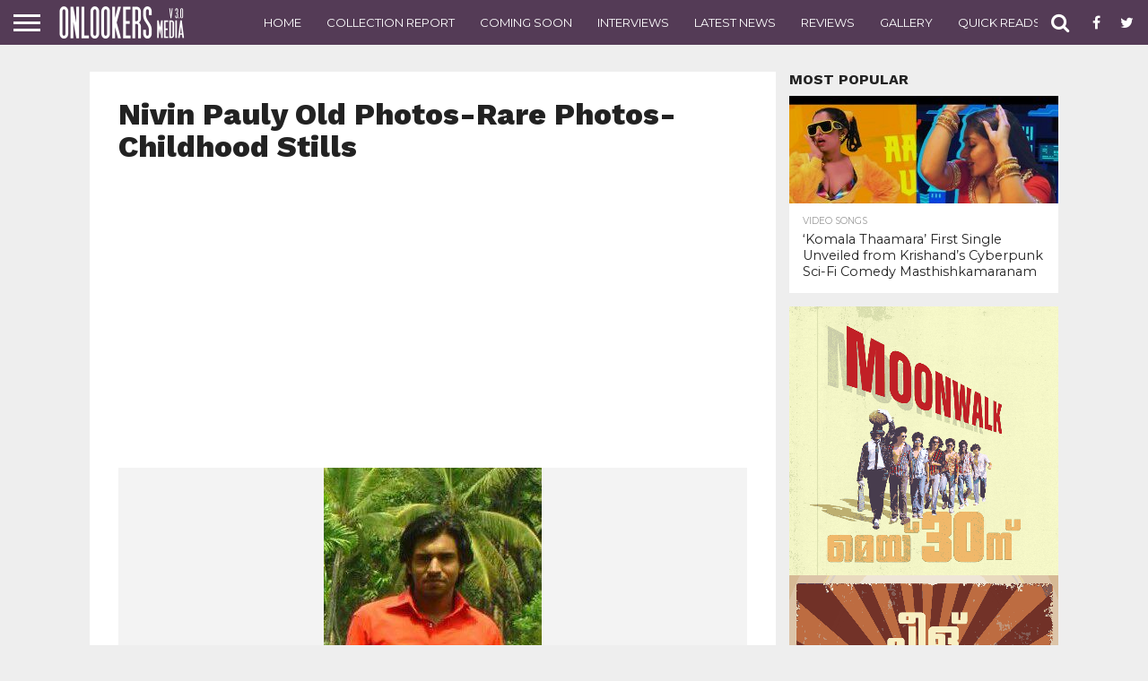

--- FILE ---
content_type: text/html; charset=UTF-8
request_url: https://onlookersmedia.in/gallery/nivin-pauly-family-rare-stills/attachment/nivin-pauly-old-photos-rare-photos-childhood-stills-2/
body_size: 132466
content:
<!DOCTYPE html>
<html lang="en-US" prefix="og: http://ogp.me/ns# article: http://ogp.me/ns/article#">
<head>
<meta charset="UTF-8" >
<meta name="viewport" id="viewport" content="width=device-width, initial-scale=1.0, maximum-scale=1.0, minimum-scale=1.0, user-scalable=no" />
<meta property="fb:pages" content="189079394487993" />

<link rel="shortcut icon" href="http://onlookersmedia.in/wp-content/uploads/2016/09/onlookersmedialogopng.png" /><link rel="alternate" type="application/rss+xml" title="RSS 2.0" href="https://onlookersmedia.in/feed/" />
<link rel="alternate" type="text/xml" title="RSS .92" href="https://onlookersmedia.in/feed/rss/" />
<link rel="alternate" type="application/atom+xml" title="Atom 0.3" href="https://onlookersmedia.in/feed/atom/" />
<link rel="pingback" href="https://onlookersmedia.in/xmlrpc.php" />


<meta property="og:type" content="article" />
<meta property="og:description" content="Nivin Pauly Old Photos-Rare Photos-Childhood Stills" />
<meta name="twitter:card" content="summary">
<meta name="twitter:url" content="https://onlookersmedia.in/gallery/nivin-pauly-family-rare-stills/attachment/nivin-pauly-old-photos-rare-photos-childhood-stills-2/">
<meta name="twitter:title" content="Nivin Pauly Old Photos-Rare Photos-Childhood Stills">
<meta name="twitter:description" content="Nivin Pauly Old Photos-Rare Photos-Childhood Stills">


<title>Nivin Pauly Old Photos-Rare Photos-Childhood Stills - onlookersmedia</title>

<!-- Open Graph Meta Tags generated by MashShare 3.6.2 - https://mashshare.net -->
<meta property="og:type" content="article" /> 
<meta property="og:title" content="Nivin Pauly Old Photos-Rare Photos-Childhood Stills" />
<meta property="og:description" content="Nivin Pauly Old Photos-Rare Photos-Childhood Stills" />
<meta property="og:image" content="https://onlookersmedia.in/wp-content/uploads/2015/06/Nivin-Pauly-Old-Photos-Rare-Photos-Childhood-Stills-2.jpg" />
<meta property="og:url" content="https://onlookersmedia.in/gallery/nivin-pauly-family-rare-stills/attachment/nivin-pauly-old-photos-rare-photos-childhood-stills-2/" />
<meta property="og:site_name" content="onlookersmedia" />
<meta property="article:author" content="facebook.com/onlookersmedia" />
<meta property="article:publisher" content="https://www.facebook.com/onlookersmedia" />
<meta property="article:published_time" content="2015-07-03T13:39:43+00:00" />
<meta property="article:modified_time" content="2015-07-03T13:41:05+00:00" />
<meta property="og:updated_time" content="2015-07-03T13:41:05+00:00" />
<!-- Open Graph Meta Tags generated by MashShare 3.6.2 - https://www.mashshare.net -->
<!-- Twitter Card generated by MashShare 3.6.2 - https://www.mashshare.net -->
<meta property="og:image:width" content="243" />
<meta property="og:image:height" content="541" />
<meta name="twitter:card" content="summary_large_image">
<meta name="twitter:title" content="Nivin Pauly Old Photos-Rare Photos-Childhood Stills">
<meta name="twitter:description" content="Nivin Pauly Old Photos-Rare Photos-Childhood Stills">
<meta name="twitter:image" content="https://onlookersmedia.in/wp-content/uploads/2015/06/Nivin-Pauly-Old-Photos-Rare-Photos-Childhood-Stills-2.jpg">
<meta name="twitter:site" content="@onlookermedia">
<!-- Twitter Card generated by MashShare 3.6.2 - https://www.mashshare.net -->


<!-- This site is optimized with the Yoast SEO plugin v4.4 - https://yoast.com/wordpress/plugins/seo/ -->
<link rel="canonical" href="https://onlookersmedia.in/gallery/nivin-pauly-family-rare-stills/attachment/nivin-pauly-old-photos-rare-photos-childhood-stills-2/" />
<!-- / Yoast SEO plugin. -->

<link rel='dns-prefetch' href='//netdna.bootstrapcdn.com' />
<link rel='dns-prefetch' href='//s.w.org' />
<link rel="alternate" type="application/rss+xml" title="onlookersmedia &raquo; Feed" href="https://onlookersmedia.in/feed/" />
<link rel="alternate" type="application/rss+xml" title="onlookersmedia &raquo; Comments Feed" href="https://onlookersmedia.in/comments/feed/" />
<link rel="alternate" type="application/rss+xml" title="onlookersmedia &raquo; Nivin Pauly Old Photos-Rare Photos-Childhood Stills Comments Feed" href="https://onlookersmedia.in/gallery/nivin-pauly-family-rare-stills/attachment/nivin-pauly-old-photos-rare-photos-childhood-stills-2/feed/" />
		<script type="text/javascript">
			window._wpemojiSettings = {"baseUrl":"https:\/\/s.w.org\/images\/core\/emoji\/11\/72x72\/","ext":".png","svgUrl":"https:\/\/s.w.org\/images\/core\/emoji\/11\/svg\/","svgExt":".svg","source":{"concatemoji":"https:\/\/onlookersmedia.in\/wp-includes\/js\/wp-emoji-release.min.js?ver=4.9.28"}};
			!function(e,a,t){var n,r,o,i=a.createElement("canvas"),p=i.getContext&&i.getContext("2d");function s(e,t){var a=String.fromCharCode;p.clearRect(0,0,i.width,i.height),p.fillText(a.apply(this,e),0,0);e=i.toDataURL();return p.clearRect(0,0,i.width,i.height),p.fillText(a.apply(this,t),0,0),e===i.toDataURL()}function c(e){var t=a.createElement("script");t.src=e,t.defer=t.type="text/javascript",a.getElementsByTagName("head")[0].appendChild(t)}for(o=Array("flag","emoji"),t.supports={everything:!0,everythingExceptFlag:!0},r=0;r<o.length;r++)t.supports[o[r]]=function(e){if(!p||!p.fillText)return!1;switch(p.textBaseline="top",p.font="600 32px Arial",e){case"flag":return s([55356,56826,55356,56819],[55356,56826,8203,55356,56819])?!1:!s([55356,57332,56128,56423,56128,56418,56128,56421,56128,56430,56128,56423,56128,56447],[55356,57332,8203,56128,56423,8203,56128,56418,8203,56128,56421,8203,56128,56430,8203,56128,56423,8203,56128,56447]);case"emoji":return!s([55358,56760,9792,65039],[55358,56760,8203,9792,65039])}return!1}(o[r]),t.supports.everything=t.supports.everything&&t.supports[o[r]],"flag"!==o[r]&&(t.supports.everythingExceptFlag=t.supports.everythingExceptFlag&&t.supports[o[r]]);t.supports.everythingExceptFlag=t.supports.everythingExceptFlag&&!t.supports.flag,t.DOMReady=!1,t.readyCallback=function(){t.DOMReady=!0},t.supports.everything||(n=function(){t.readyCallback()},a.addEventListener?(a.addEventListener("DOMContentLoaded",n,!1),e.addEventListener("load",n,!1)):(e.attachEvent("onload",n),a.attachEvent("onreadystatechange",function(){"complete"===a.readyState&&t.readyCallback()})),(n=t.source||{}).concatemoji?c(n.concatemoji):n.wpemoji&&n.twemoji&&(c(n.twemoji),c(n.wpemoji)))}(window,document,window._wpemojiSettings);
		</script>
		<style type="text/css">
img.wp-smiley,
img.emoji {
	display: inline !important;
	border: none !important;
	box-shadow: none !important;
	height: 1em !important;
	width: 1em !important;
	margin: 0 .07em !important;
	vertical-align: -0.1em !important;
	background: none !important;
	padding: 0 !important;
}
</style>
<link rel='stylesheet' id='fancy-box-css'  href='https://onlookersmedia.in/wp-content/themes/OnlookersVer2/lightbox/css/jquery.fancybox.css?ver=1.11.1475074275' type='text/css' media='all' />
<link rel='stylesheet' id='mashsb-styles-css'  href='https://onlookersmedia.in/wp-content/plugins/mashsharer/assets/css/mashsb.min.css?ver=3.6.2' type='text/css' media='all' />
<style id='mashsb-styles-inline-css' type='text/css'>
.mashsb-count {color:#cccccc;}@media only screen and (min-width:568px){.mashsb-buttons a {min-width: 177px;}}
</style>
<link rel='stylesheet' id='wp_review-style-css'  href='https://onlookersmedia.in/wp-content/plugins/wp-review/assets/css/wp-review.css?ver=4.0.6' type='text/css' media='all' />
<link rel='stylesheet' id='mvp-reset-css'  href='https://onlookersmedia.in/wp-content/themes/unlimited/css/reset.css?ver=4.9.28' type='text/css' media='all' />
<link rel='stylesheet' id='chld_thm_cfg_parent-css'  href='https://onlookersmedia.in/wp-content/themes/unlimited/style.css?ver=4.9.28' type='text/css' media='all' />
<link rel='stylesheet' id='mvp-fontawesome-css'  href='//netdna.bootstrapcdn.com/font-awesome/4.4.0/css/font-awesome.css?ver=4.9.28' type='text/css' media='all' />
<link rel='stylesheet' id='mvp-style-css'  href='https://onlookersmedia.in/wp-content/themes/OnlookersVer2/style.css?ver=1.11.1475074275' type='text/css' media='all' />
<!--[if lt IE 10]>
<link rel='stylesheet' id='mvp-iecss-css'  href='https://onlookersmedia.in/wp-content/themes/OnlookersVer2/css/iecss.css?ver=1.11.1475074275' type='text/css' media='all' />
<![endif]-->
<link rel='stylesheet' id='mvp-media-queries-css'  href='https://onlookersmedia.in/wp-content/themes/unlimited/css/media-queries.css?ver=4.9.28' type='text/css' media='all' />
<script type='text/javascript' src='https://onlookersmedia.in/wp-includes/js/jquery/jquery.js?ver=1.12.4'></script>
<script type='text/javascript' src='https://onlookersmedia.in/wp-includes/js/jquery/jquery-migrate.min.js?ver=1.4.1'></script>
<script type='text/javascript'>
/* <![CDATA[ */
var mashsb = {"shares":"32","round_shares":"1","animate_shares":"0","dynamic_buttons":"0","share_url":"https:\/\/onlookersmedia.in\/gallery\/nivin-pauly-family-rare-stills\/attachment\/nivin-pauly-old-photos-rare-photos-childhood-stills-2\/","title":"Nivin+Pauly+Old+Photos-Rare+Photos-Childhood+Stills","image":null,"desc":"Nivin Pauly Old Photos-Rare Photos-Childhood Stills","hashtag":"onlookermedia","subscribe":"content","subscribe_url":"","activestatus":"1","singular":"1","twitter_popup":"1","refresh":"0","nonce":"1dbe796fc7","postid":"11586","servertime":"1769010270","ajaxurl":"https:\/\/onlookersmedia.in\/wp-admin\/admin-ajax.php"};
/* ]]> */
</script>
<script type='text/javascript' src='https://onlookersmedia.in/wp-content/plugins/mashsharer/assets/js/mashsb.min.js?ver=3.6.2'></script>
<link rel='https://api.w.org/' href='https://onlookersmedia.in/wp-json/' />
<link rel="EditURI" type="application/rsd+xml" title="RSD" href="https://onlookersmedia.in/xmlrpc.php?rsd" />
<link rel="wlwmanifest" type="application/wlwmanifest+xml" href="https://onlookersmedia.in/wp-includes/wlwmanifest.xml" /> 
<meta name="generator" content="WordPress 4.9.28" />
<link rel='shortlink' href='https://onlookersmedia.in/?p=11586' />
<link rel="alternate" type="application/json+oembed" href="https://onlookersmedia.in/wp-json/oembed/1.0/embed?url=https%3A%2F%2Fonlookersmedia.in%2Fgallery%2Fnivin-pauly-family-rare-stills%2Fattachment%2Fnivin-pauly-old-photos-rare-photos-childhood-stills-2%2F" />
<link rel="alternate" type="text/xml+oembed" href="https://onlookersmedia.in/wp-json/oembed/1.0/embed?url=https%3A%2F%2Fonlookersmedia.in%2Fgallery%2Fnivin-pauly-family-rare-stills%2Fattachment%2Fnivin-pauly-old-photos-rare-photos-childhood-stills-2%2F&#038;format=xml" />
<meta property="og:title" name="og:title" content="Nivin Pauly Old Photos-Rare Photos-Childhood Stills" />
<meta property="og:type" name="og:type" content="website" />
<meta property="og:url" name="og:url" content="https://onlookersmedia.in/gallery/nivin-pauly-family-rare-stills/attachment/nivin-pauly-old-photos-rare-photos-childhood-stills-2/" />
<meta property="og:description" name="og:description" content="Nivin Pauly Old Photos-Rare Photos-Childhood Stills" />
<meta property="og:locale" name="og:locale" content="en_US" />
<meta property="og:site_name" name="og:site_name" content="onlookersmedia" />
<meta property="twitter:card" name="twitter:card" content="summary" />
<meta property="article:published_time" name="article:published_time" content="2015-07-03T13:39:43+00:00" />
<meta property="article:modified_time" name="article:modified_time" content="2015-07-03T13:41:05+00:00" />
<meta property="article:author" name="article:author" content="https://onlookersmedia.in/author/superadmin/" />
<meta property="article:author" name="article:author" content="facebook.com/onlookersmedia" />
<meta property="fb:pages" content="189079394487993" /><!--[if IE 7]>
<link rel="stylesheet" href="https://onlookersmedia.in/wp-content/plugins/wp-review/assets/css/wp-review-ie7.css">
<![endif]-->

<style type='text/css'>

@import url(//fonts.googleapis.com/css?family=Oswald:400,700|Lato:400,700|Work+Sans:900|Montserrat:400,700|Open+Sans:800|Playfair+Display:400,700,900|Quicksand|Raleway:200,400,700|Roboto+Slab:400,700|Work+Sans:100,200,300,400,500,600,700,800,900|Montserrat:100,200,300,400,500,600,700,800,900|Work+Sans:100,200,300,400,400italic,500,600,700,700italic,800,900|Lato:100,200,300,400,400italic,500,600,700,700italic,800,900|Montserrat:100,200,300,400,500,600,700,800,900&subset=latin,latin-ext,cyrillic,cyrillic-ext,greek-ext,greek,vietnamese);

#wallpaper {
	background: url() no-repeat 50% 0;
	}
body,
.blog-widget-text p,
.feat-widget-text p,
.post-info-right,
span.post-excerpt,
span.feat-caption,
span.soc-count-text,
#content-main p,
#commentspopup .comments-pop,
.archive-list-text p,
.author-box-bot p,
#post-404 p,
.foot-widget,
#home-feat-text p,
.feat-top2-left-text p,
.feat-wide1-text p,
.feat-wide4-text p,
#content-main table,
.foot-copy p,
.video-main-text p {
	font-family: 'Lato', sans-serif;
	}

a,
a:visited,
.post-info-name a {
	color: #543b56;
	}

a:hover {
	color: #999999;
	}

.fly-but-wrap,
span.feat-cat,
span.post-head-cat,
.prev-next-text a,
.prev-next-text a:visited,
.prev-next-text a:hover {
	background: #543b56;
	}

.fly-but-wrap {
	background: #543b56;
	}

.fly-but-wrap span {
	background: #ffffff;
	}

.woocommerce .star-rating span:before {
	color: #543b56;
	}

.woocommerce .widget_price_filter .ui-slider .ui-slider-range,
.woocommerce .widget_price_filter .ui-slider .ui-slider-handle {
	background-color: #543b56;
	}

.woocommerce span.onsale,
.woocommerce #respond input#submit.alt,
.woocommerce a.button.alt,
.woocommerce button.button.alt,
.woocommerce input.button.alt,
.woocommerce #respond input#submit.alt:hover,
.woocommerce a.button.alt:hover,
.woocommerce button.button.alt:hover,
.woocommerce input.button.alt:hover {
	background-color: #543b56;
	}

span.post-header {
	border-top: 4px solid #543b56;
	}

#main-nav-wrap,
nav.main-menu-wrap,
.nav-logo,
.nav-right-wrap,
.nav-menu-out,
.nav-logo-out,
#head-main-top {
	-webkit-backface-visibility: hidden;
	background: #543b56;
	}

nav.main-menu-wrap ul li a,
.nav-menu-out:hover ul li:hover a,
.nav-menu-out:hover span.nav-search-but:hover i,
.nav-menu-out:hover span.nav-soc-but:hover i,
span.nav-search-but i,
span.nav-soc-but i {
	color: #ffffff;
	}

.nav-menu-out:hover li.menu-item-has-children:hover a:after,
nav.main-menu-wrap ul li.menu-item-has-children a:after {
	border-color: #ffffff transparent transparent transparent;
	}

.nav-menu-out:hover ul li a,
.nav-menu-out:hover span.nav-search-but i,
.nav-menu-out:hover span.nav-soc-but i {
	color: #c4c4c4;
	}

.nav-menu-out:hover li.menu-item-has-children a:after {
	border-color: #c4c4c4 transparent transparent transparent;
	}

.nav-menu-out:hover ul li ul.mega-list li a,
.side-list-text p,
.row-widget-text p,
.blog-widget-text h2,
.feat-widget-text h2,
.archive-list-text h2,
h2.author-list-head a,
.mvp-related-text a {
	color: #222222;
	}

ul.mega-list li:hover a,
ul.side-list li:hover .side-list-text p,
ul.row-widget-list li:hover .row-widget-text p,
ul.blog-widget-list li:hover .blog-widget-text h2,
.feat-widget-wrap:hover .feat-widget-text h2,
ul.archive-list li:hover .archive-list-text h2,
ul.archive-col-list li:hover .archive-list-text h2,
h2.author-list-head a:hover,
.mvp-related-posts ul li:hover .mvp-related-text a {
	color: #999999 !important;
	}

span.more-posts-text,
a.inf-more-but,
#comments-button a,
#comments-button span.comment-but-text {
	border: 1px solid #543b56;
	}

span.more-posts-text,
a.inf-more-but,
#comments-button a,
#comments-button span.comment-but-text {
	color: #543b56 !important;
	}

#comments-button a:hover,
#comments-button span.comment-but-text:hover,
a.inf-more-but:hover,
span.more-posts-text:hover {
	background: #543b56;
	}

nav.main-menu-wrap ul li a,
ul.col-tabs li a,
nav.fly-nav-menu ul li a,
.foot-menu .menu li a {
	font-family: 'Montserrat', sans-serif;
	}

.feat-top2-right-text h2,
.side-list-text p,
.side-full-text p,
.row-widget-text p,
.feat-widget-text h2,
.blog-widget-text h2,
.prev-next-text a,
.prev-next-text a:visited,
.prev-next-text a:hover,
span.post-header,
.archive-list-text h2,
#woo-content h1.page-title,
.woocommerce div.product .product_title,
.woocommerce ul.products li.product h3,
.video-main-text h2,
.mvp-related-text a {
	font-family: 'Montserrat', sans-serif;
	}

.feat-wide-sub-text h2,
#home-feat-text h2,
.feat-top2-left-text h2,
.feat-wide1-text h2,
.feat-wide4-text h2,
.feat-wide5-text h2,
h1.post-title,
#content-main h1.post-title,
#post-404 h1,
h1.post-title-wide,
#content-main blockquote p,
#commentspopup #content-main h1 {
	font-family: 'Work Sans', sans-serif;
	}

h3.home-feat-title,
h3.side-list-title,
#infscr-loading,
.score-nav-menu select,
h1.cat-head,
h1.arch-head,
h2.author-list-head,
h3.foot-head,
.woocommerce ul.product_list_widget span.product-title,
.woocommerce ul.product_list_widget li a,
.woocommerce #reviews #comments ol.commentlist li .comment-text p.meta,
.woocommerce .related h2,
.woocommerce div.product .woocommerce-tabs .panel h2,
.woocommerce div.product .product_title,
#content-main h1,
#content-main h2,
#content-main h3,
#content-main h4,
#content-main h5,
#content-main h6 {
	font-family: 'Work Sans', sans-serif;
	}

</style>
	
<style type="text/css">


.post-cont-out,
.post-cont-in {
	margin-right: 0;
	}
.nav-links {
	display: none;
	}








body{
background-color:#eeeeee !important;
}
.home-wrap-out1 .side-title-wrap{
display:none;
}</style>

<script async src="//pagead2.googlesyndication.com/pagead/js/adsbygoogle.js"></script>
<!--script>
     (adsbygoogle = window.adsbygoogle || []).push({
          google_ad_client: "ca-pub-8531826430172378",
          //google_ad_client: "ca-pub-2608871111066747",
          enable_page_level_ads: true
     });
</script-->
<script async custom-element="amp-ad" src="https://cdn.ampproject.org/v0/amp-ad-0.1.js"></script>

</head>

<body class="attachment attachment-template-default single single-attachment postid-11586 attachmentid-11586 attachment-jpeg">
	
<amp-ad width="100vw" height="320"
     type="adsense"
     data-ad-client="ca-pub-8531826430172378"
     data-ad-slot="5852638811"
     data-auto-format="rspv"
     data-full-width="">
  <div overflow=""></div>
</amp-ad>
	
	<div id="site" class="left relative">
		<div id="site-wrap" class="left relative">
						<div id="fly-wrap">
	<div class="fly-wrap-out">
		<div class="fly-side-wrap">
			<ul class="fly-bottom-soc left relative">
									<li class="fb-soc">
						<a href="https://www.facebook.com/onlookersmedia" target="_blank">
						<i class="fa fa-facebook-square fa-2"></i>
						</a>
					</li>
													<li class="twit-soc">
						<a href="https://twitter.com/onlookermedia" target="_blank">
						<i class="fa fa-twitter fa-2"></i>
						</a>
					</li>
																	<li class="inst-soc">
						<a href="https://www.instagram.com/onlookersmedia" target="_blank">
						<i class="fa fa-instagram fa-2"></i>
						</a>
					</li>
													<li class="goog-soc">
						<a href="https://plus.google.com/+OnlookersMedia" target="_blank">
						<i class="fa fa-google-plus fa-2"></i>
						</a>
					</li>
																									<li class="rss-soc">
						<a href="https://onlookersmedia.in/feed/rss/" target="_blank">
						<i class="fa fa-rss fa-2"></i>
						</a>
					</li>
							</ul>
		</div><!--fly-side-wrap-->
		<div class="fly-wrap-in">
			<div id="fly-menu-wrap">
				<nav class="fly-nav-menu left relative">
					<div class="menu-main-menu-container"><ul id="menu-main-menu" class="menu"><li id="menu-item-362" class="menu-item menu-item-type-custom menu-item-object-custom menu-item-home menu-item-362"><a href="http://onlookersmedia.in/">Home</a></li>
<li id="menu-item-365" class="menu-item menu-item-type-taxonomy menu-item-object-category menu-item-365"><a href="https://onlookersmedia.in/category/preview/">Preview</a></li>
<li id="menu-item-366" class="menu-item menu-item-type-taxonomy menu-item-object-category menu-item-366"><a href="https://onlookersmedia.in/category/reviews/">Reviews</a></li>
<li id="menu-item-367" class="menu-item menu-item-type-taxonomy menu-item-object-category menu-item-367"><a href="https://onlookersmedia.in/category/comingsoon/">Coming Soon</a></li>
<li id="menu-item-368" class="menu-item menu-item-type-taxonomy menu-item-object-category menu-item-368"><a href="https://onlookersmedia.in/category/videos/">Videos</a></li>
<li id="menu-item-1285" class="menu-item menu-item-type-taxonomy menu-item-object-category menu-item-1285"><a href="https://onlookersmedia.in/category/interviews/">Interviews</a></li>
<li id="menu-item-369" class="menu-item menu-item-type-taxonomy menu-item-object-category menu-item-has-children menu-item-369"><a href="https://onlookersmedia.in/category/gallery/">Gallery</a>
<ul class="sub-menu">
	<li id="menu-item-370" class="menu-item menu-item-type-taxonomy menu-item-object-category menu-item-370"><a href="https://onlookersmedia.in/category/gallery/actress/">Actress</a></li>
	<li id="menu-item-373" class="menu-item menu-item-type-taxonomy menu-item-object-category menu-item-373"><a href="https://onlookersmedia.in/category/gallery/models/">Models</a></li>
	<li id="menu-item-371" class="menu-item menu-item-type-taxonomy menu-item-object-category menu-item-371"><a href="https://onlookersmedia.in/category/gallery/actors/">Actors</a></li>
	<li id="menu-item-36538" class="menu-item menu-item-type-taxonomy menu-item-object-category menu-item-36538"><a href="https://onlookersmedia.in/category/gallery/event-stills/">Event Stills</a></li>
	<li id="menu-item-36539" class="menu-item menu-item-type-taxonomy menu-item-object-category menu-item-36539"><a href="https://onlookersmedia.in/category/gallery/movie-stills/">Movie Stills</a></li>
	<li id="menu-item-36540" class="menu-item menu-item-type-taxonomy menu-item-object-category menu-item-36540"><a href="https://onlookersmedia.in/category/gallery/posters/">Posters</a></li>
</ul>
</li>
<li id="menu-item-894" class="menu-item menu-item-type-taxonomy menu-item-object-category menu-item-has-children menu-item-894"><a href="https://onlookersmedia.in/category/movies-list/">Movies list</a>
<ul class="sub-menu">
	<li id="menu-item-895" class="menu-item menu-item-type-taxonomy menu-item-object-category menu-item-895"><a href="https://onlookersmedia.in/category/movies-list/2014/">2014</a></li>
	<li id="menu-item-4853" class="menu-item menu-item-type-taxonomy menu-item-object-category menu-item-4853"><a href="https://onlookersmedia.in/category/movies-list/2015/">2015</a></li>
</ul>
</li>
<li id="menu-item-36520" class="menu-item menu-item-type-taxonomy menu-item-object-category menu-item-36520"><a href="https://onlookersmedia.in/category/collection-report/">Collection Report</a></li>
<li id="menu-item-35091" class="menu-item menu-item-type-taxonomy menu-item-object-category menu-item-35091"><a href="https://onlookersmedia.in/category/latestnews/">Latest News</a></li>
<li id="menu-item-90195" class="menu-item menu-item-type-taxonomy menu-item-object-category menu-item-90195"><a href="https://onlookersmedia.in/category/quickreads/">Quick Reads</a></li>
<li id="menu-item-36542" class="menu-item menu-item-type-taxonomy menu-item-object-category menu-item-36542"><a href="https://onlookersmedia.in/category/gossips/">Gossips</a></li>
<li id="menu-item-36544" class="menu-item menu-item-type-taxonomy menu-item-object-category menu-item-36544"><a href="https://onlookersmedia.in/category/evergreen-movies/">Evergreen Movies</a></li>
</ul></div>				</nav>
			</div><!--fly-menu-wrap-->
		</div><!--fly-wrap-in-->
	</div><!--fly-wrap-out-->
</div><!--fly-wrap-->			<div id="head-main-wrap" class="left relative">
				<div id="head-main-top" class="left relative">
																														</div><!--head-main-top-->
				<div id="main-nav-wrap">
					<div class="nav-out">
						<div class="nav-in">
							<div id="main-nav-cont" class="left" itemscope itemtype="http://schema.org/Organization">
								<div class="nav-logo-out">
									<div class="nav-left-wrap left relative">
										<div class="fly-but-wrap left relative">
											<span></span>
											<span></span>
											<span></span>
											<span></span>
										</div><!--fly-but-wrap-->
																					<div class="nav-logo left">
																									<a itemprop="url" href="https://onlookersmedia.in/"><img itemprop="logo" src="http://onlookersmedia.in/wp-content/uploads/2016/09/logo-nav3.0.png" alt="onlookersmedia" /></a>
																																					<h2 class="mvp-logo-title">onlookersmedia</h2>
																							</div><!--nav-logo-->
																			</div><!--nav-left-wrap-->
									<div class="nav-logo-in">
										<div class="nav-menu-out">
											<div class="nav-menu-in">
												<nav class="main-menu-wrap left">
													<div class="menu-top-main-menu-container"><ul id="menu-top-main-menu" class="menu"><li id="menu-item-36529" class="menu-item menu-item-type-post_type menu-item-object-page menu-item-home menu-item-36529"><a href="https://onlookersmedia.in/">Home</a></li>
<li id="menu-item-36530" class="menu-item menu-item-type-taxonomy menu-item-object-category menu-item-36530"><a href="https://onlookersmedia.in/category/collection-report/">Collection Report</a></li>
<li id="menu-item-36531" class="menu-item menu-item-type-taxonomy menu-item-object-category menu-item-36531"><a href="https://onlookersmedia.in/category/comingsoon/">Coming Soon</a></li>
<li id="menu-item-36532" class="menu-item menu-item-type-taxonomy menu-item-object-category menu-item-36532"><a href="https://onlookersmedia.in/category/interviews/">Interviews</a></li>
<li id="menu-item-36533" class="menu-item menu-item-type-taxonomy menu-item-object-category menu-item-36533"><a href="https://onlookersmedia.in/category/latestnews/">Latest News</a></li>
<li id="menu-item-36534" class="menu-item menu-item-type-taxonomy menu-item-object-category menu-item-36534"><a href="https://onlookersmedia.in/category/reviews/">Reviews</a></li>
<li id="menu-item-36535" class="menu-item menu-item-type-taxonomy menu-item-object-category menu-item-36535"><a href="https://onlookersmedia.in/category/gallery/">Gallery</a></li>
<li id="menu-item-90196" class="menu-item menu-item-type-taxonomy menu-item-object-category menu-item-90196"><a href="https://onlookersmedia.in/category/quickreads/">Quick Reads</a></li>
<li id="menu-item-36537" class="menu-item menu-item-type-taxonomy menu-item-object-category menu-item-36537"><a href="https://onlookersmedia.in/category/interviews/">Interviews</a></li>
<li id="menu-item-92467" class="menu-item menu-item-type-taxonomy menu-item-object-category menu-item-92467"><a href="https://onlookersmedia.in/category/collection-live/">Collection Live</a></li>
</ul></div>												</nav>
											</div><!--nav-menu-in-->
											<div class="nav-right-wrap relative">
												<div class="nav-search-wrap left relative">
													<span class="nav-search-but left"><i class="fa fa-search fa-2"></i></span>
													<div class="search-fly-wrap">
														<form method="get" id="searchform" action="https://onlookersmedia.in/">
	<input type="text" name="s" id="s" value="Type search term and press enter" onfocus='if (this.value == "Type search term and press enter") { this.value = ""; }' onblur='if (this.value == "") { this.value = "Type search term and press enter"; }' />
	<input type="hidden" id="searchsubmit" value="Search" />
</form>													</div><!--search-fly-wrap-->
												</div><!--nav-search-wrap-->
																									<a href="https://www.facebook.com/onlookersmedia" target="_blank">
													<span class="nav-soc-but"><i class="fa fa-facebook fa-2"></i></span>
													</a>
																																					<a href="https://twitter.com/onlookermedia" target="_blank">
													<span class="nav-soc-but"><i class="fa fa-twitter fa-2"></i></span>
													</a>
																							</div><!--nav-right-wrap-->
										</div><!--nav-menu-out-->
									</div><!--nav-logo-in-->
								</div><!--nav-logo-out-->
							</div><!--main-nav-cont-->
						</div><!--nav-in-->
					</div><!--nav-out-->
				</div><!--main-nav-wrap-->
			</div><!--head-main-wrap-->
										<div id="body-main-wrap" class="left relative" itemscope itemtype="http://schema.org/NewsArticle">
					<meta itemscope itemprop="mainEntityOfPage"  itemType="https://schema.org/WebPage" itemid="https://onlookersmedia.in/gallery/nivin-pauly-family-rare-stills/attachment/nivin-pauly-old-photos-rare-photos-childhood-stills-2/"/>
																																			<div class="body-main-out relative">
					<div class="body-main-in">
						<div id="body-main-cont" class="left relative">
												



							<div id="leader-wrap" class="left relative">
								<!--a href="#" target="_blank"><img src="http://onlookersmedia.in/wp-content/uploads/2019/10/bigil_full_ad.jpg"/></a-->							</div><!--leader-wrap-->
												<div id="post-main-wrap" class="left relative" itemscope itemtype="http://schema.org/Article">
			<div class="post-wrap-out1">
			<div class="post-wrap-in1">
				<div id="post-left-col" class="relative">
					<article id="post-area" class="post-11586 attachment type-attachment status-inherit hentry">
						<div id="post-header">
							<h1 class="post-title left" itemprop="name headline">Nivin Pauly Old Photos-Rare Photos-Childhood Stills</h1>
						</div><!--post-header-->
						<div id="content-area" itemprop="articleBody" class="post-11586 attachment type-attachment status-inherit hentry">
							<div id="content-main" class="left relative">
								<center>
<script async src="//pagead2.googlesyndication.com/pagead/js/adsbygoogle.js"></script>
<!-- Responsove TOp -->
<ins class="adsbygoogle"
     style="display:block"
     data-ad-client="ca-pub-8531826430172378"
     data-ad-slot="7038912047"
     data-ad-format="auto"></ins>
<script>
(adsbygoogle = window.adsbygoogle || []).push({});
</script>
 </center>
  													
<div class="ch_image" style="max-height: 600px;overflow: hidden;background-color: #F3F3F3;">	
<a href="https://onlookersmedia.in/wp-content/uploads/2015/06/Nivin-Pauly-Old-Photos-Rare-Photos-Childhood-Stills-2.jpg" title="Nivin Pauly Old Photos-Rare Photos-Childhood Stills" rel="attachment" class="fancybox">	<img src="http://www.onlookersmedia.in/wp-content/uploads/2015/06/Nivin-Pauly-Old-Photos-Rare-Photos-Childhood-Stills-2.jpg" alt="https://onlookersmedia.in/wp-content/uploads/2015/06/Nivin-Pauly-Old-Photos-Rare-Photos-Childhood-Stills-2.jpg" class="attachment-post" alt="Nivin Pauly Old Photos-Rare Photos-Childhood Stills"/> </a>
</div>

															</div><!--content-main-->



<div class="attachment-nav" style="font-size:26px;">
<a href='https://onlookersmedia.in/gallery/nivin-pauly-family-rare-stills/attachment/nivin-pauly-old-photos-rare-photos-childhood-stills/'><div style="float:left;  background: #1b9ef5;
  background-image: -webkit-linear-gradient(top, #1b9ef5, #16a4f0);
  background-image: -moz-linear-gradient(top, #1b9ef5, #16a4f0);
  background-image: -ms-linear-gradient(top, #1b9ef5, #16a4f0);
  background-image: -o-linear-gradient(top, #1b9ef5, #16a4f0);
  background-image: linear-gradient(to bottom, #1b9ef5, #16a4f0);
  -webkit-border-radius: 4;
  -moz-border-radius: 4;
  border-radius: 4px;
  color: #ffffff;
  font-size: 16px;
  padding: 6px 20px 10px 20px;
  text-decoration: none; "> Previous Image </div></a> <a href='https://onlookersmedia.in/gallery/nivin-pauly-family-rare-stills/attachment/nivin-pauly-old-photos-rare-photos-childhood-stills-3/'><div style="float:right;  background: #1b9ef5;
  background-image: -webkit-linear-gradient(top, #1b9ef5, #16a4f0);
  background-image: -moz-linear-gradient(top, #1b9ef5, #16a4f0);
  background-image: -ms-linear-gradient(top, #1b9ef5, #16a4f0);
  background-image: -o-linear-gradient(top, #1b9ef5, #16a4f0);
  background-image: linear-gradient(to bottom, #1b9ef5, #16a4f0);
  -webkit-border-radius: 4;
  -moz-border-radius: 4;
  border-radius: 4px;
  color: #ffffff;
  font-size: 16px;
  padding: 6px 20px 10px 20px;
  text-decoration: none; "> Next Image </div></a></div>

<center>
<script async src="//pagead2.googlesyndication.com/pagead/js/adsbygoogle.js"></script>
<!-- Responsove TOp -->
<ins class="adsbygoogle"
     style="display:block"
     data-ad-client="ca-pub-8531826430172378"
     data-ad-slot="7038912047"
     data-ad-format="auto"></ins>
<script>
(adsbygoogle = window.adsbygoogle || []).push({});
</script>
 </center>



<div class="custom"><aside id="custom_html-4" class="widget_text widget widget_custom_html"><div class="textwidget custom-html-widget"><!--script async src="//pagead2.googlesyndication.com/pagead/js/adsbygoogle.js"></script>
<ins class="adsbygoogle"
     style="display:block"
     data-ad-client="ca-pub-8531826430172378"
     data-ad-slot="7038912047"
     data-ad-format="auto"></ins>
<script>
(adsbygoogle = window.adsbygoogle || []).push({});
</script--></div></aside></div>



<div class="att-gallery-icon-wrapper">
			<div class="att-gallery-icon"><a href="https://onlookersmedia.in/gallery/nivin-pauly-family-rare-stills/attachment/nivin-pauly-family-stills-photos-childhood-stills-daveed-pauly-r/"><img width="150" height="150" src="https://onlookersmedia.in/wp-content/uploads/2015/06/Nivin-Pauly-with-wife-Rinna-Joy-Nivin-Pauly-Family-Rare-Unseen-Stills-Images-Photos-Onlookers-Media-8-150x150.jpg" class="attachment-thumbnail size-thumbnail" alt="Nivin Pauly Family Stills-Photos-Childhood Stills-Daveed Pauly-Rinna Joy" srcset="https://onlookersmedia.in/wp-content/uploads/2015/06/Nivin-Pauly-with-wife-Rinna-Joy-Nivin-Pauly-Family-Rare-Unseen-Stills-Images-Photos-Onlookers-Media-8-150x150.jpg 150w, https://onlookersmedia.in/wp-content/uploads/2015/06/Nivin-Pauly-with-wife-Rinna-Joy-Nivin-Pauly-Family-Rare-Unseen-Stills-Images-Photos-Onlookers-Media-8-65x65.jpg 65w, https://onlookersmedia.in/wp-content/uploads/2015/06/Nivin-Pauly-with-wife-Rinna-Joy-Nivin-Pauly-Family-Rare-Unseen-Stills-Images-Photos-Onlookers-Media-8-90x90.jpg 90w, https://onlookersmedia.in/wp-content/uploads/2015/06/Nivin-Pauly-with-wife-Rinna-Joy-Nivin-Pauly-Family-Rare-Unseen-Stills-Images-Photos-Onlookers-Media-8-300x300.jpg 300w" sizes="(max-width: 150px) 100vw, 150px" /></a></div><div class="att-gallery-icon"><a href="https://onlookersmedia.in/gallery/nivin-pauly-family-rare-stills/attachment/nivin-pauly-family-stills-photos-childhood-stills-daveed-pauly-r-2/"><img width="150" height="150" src="https://onlookersmedia.in/wp-content/uploads/2015/06/Nivin-Pauly-with-wife-Rinna-Joy-Nivin-Pauly-Family-Rare-Unseen-Stills-Images-Photos-Onlookers-Media-7-150x150.jpg" class="attachment-thumbnail size-thumbnail" alt="Nivin Pauly Family Stills-Photos-Childhood Stills-Daveed Pauly-Rinna Joy" srcset="https://onlookersmedia.in/wp-content/uploads/2015/06/Nivin-Pauly-with-wife-Rinna-Joy-Nivin-Pauly-Family-Rare-Unseen-Stills-Images-Photos-Onlookers-Media-7-150x150.jpg 150w, https://onlookersmedia.in/wp-content/uploads/2015/06/Nivin-Pauly-with-wife-Rinna-Joy-Nivin-Pauly-Family-Rare-Unseen-Stills-Images-Photos-Onlookers-Media-7-65x65.jpg 65w, https://onlookersmedia.in/wp-content/uploads/2015/06/Nivin-Pauly-with-wife-Rinna-Joy-Nivin-Pauly-Family-Rare-Unseen-Stills-Images-Photos-Onlookers-Media-7-90x90.jpg 90w, https://onlookersmedia.in/wp-content/uploads/2015/06/Nivin-Pauly-with-wife-Rinna-Joy-Nivin-Pauly-Family-Rare-Unseen-Stills-Images-Photos-Onlookers-Media-7-300x300.jpg 300w" sizes="(max-width: 150px) 100vw, 150px" /></a></div><div class="att-gallery-icon"><a href="https://onlookersmedia.in/gallery/nivin-pauly-family-rare-stills/attachment/nivin-pauly-family-stills-photos-childhood-stills-daveed-pauly-r-3/"><img width="150" height="150" src="https://onlookersmedia.in/wp-content/uploads/2015/06/Nivin-Pauly-with-wife-Rinna-Joy-Nivin-Pauly-Family-Rare-Unseen-Stills-Images-Photos-Onlookers-Media-6-150x150.jpg" class="attachment-thumbnail size-thumbnail" alt="Nivin Pauly Family Stills-Photos-Childhood Stills-Daveed Pauly-Rinna Joy" srcset="https://onlookersmedia.in/wp-content/uploads/2015/06/Nivin-Pauly-with-wife-Rinna-Joy-Nivin-Pauly-Family-Rare-Unseen-Stills-Images-Photos-Onlookers-Media-6-150x150.jpg 150w, https://onlookersmedia.in/wp-content/uploads/2015/06/Nivin-Pauly-with-wife-Rinna-Joy-Nivin-Pauly-Family-Rare-Unseen-Stills-Images-Photos-Onlookers-Media-6-65x65.jpg 65w, https://onlookersmedia.in/wp-content/uploads/2015/06/Nivin-Pauly-with-wife-Rinna-Joy-Nivin-Pauly-Family-Rare-Unseen-Stills-Images-Photos-Onlookers-Media-6-90x90.jpg 90w, https://onlookersmedia.in/wp-content/uploads/2015/06/Nivin-Pauly-with-wife-Rinna-Joy-Nivin-Pauly-Family-Rare-Unseen-Stills-Images-Photos-Onlookers-Media-6-300x300.jpg 300w" sizes="(max-width: 150px) 100vw, 150px" /></a></div><div class="att-gallery-icon last"><a href="https://onlookersmedia.in/gallery/nivin-pauly-family-rare-stills/attachment/nivin-pauly-family-stills-photos-childhood-stills-daveed-pauly-r-4/"><img width="150" height="150" src="https://onlookersmedia.in/wp-content/uploads/2015/06/Nivin-Pauly-with-wife-Rinna-Joy-Nivin-Pauly-Family-Rare-Unseen-Stills-Images-Photos-Onlookers-Media-5-150x150.jpg" class="attachment-thumbnail size-thumbnail" alt="Nivin Pauly Family Stills-Photos-Childhood Stills-Daveed Pauly-Rinna Joy" srcset="https://onlookersmedia.in/wp-content/uploads/2015/06/Nivin-Pauly-with-wife-Rinna-Joy-Nivin-Pauly-Family-Rare-Unseen-Stills-Images-Photos-Onlookers-Media-5-150x150.jpg 150w, https://onlookersmedia.in/wp-content/uploads/2015/06/Nivin-Pauly-with-wife-Rinna-Joy-Nivin-Pauly-Family-Rare-Unseen-Stills-Images-Photos-Onlookers-Media-5-65x65.jpg 65w, https://onlookersmedia.in/wp-content/uploads/2015/06/Nivin-Pauly-with-wife-Rinna-Joy-Nivin-Pauly-Family-Rare-Unseen-Stills-Images-Photos-Onlookers-Media-5-90x90.jpg 90w, https://onlookersmedia.in/wp-content/uploads/2015/06/Nivin-Pauly-with-wife-Rinna-Joy-Nivin-Pauly-Family-Rare-Unseen-Stills-Images-Photos-Onlookers-Media-5-300x300.jpg 300w" sizes="(max-width: 150px) 100vw, 150px" /></a></div><div class="att-gallery-icon"><a href="https://onlookersmedia.in/gallery/nivin-pauly-family-rare-stills/attachment/nivin-pauly-family-stills-photos-childhood-stills-daveed-pauly-r-5/"><img width="150" height="150" src="https://onlookersmedia.in/wp-content/uploads/2015/06/Nivin-Pauly-with-wife-Rinna-Joy-Nivin-Pauly-Family-Rare-Unseen-Stills-Images-Photos-Onlookers-Media-4-150x150.jpg" class="attachment-thumbnail size-thumbnail" alt="Nivin Pauly Family Stills-Photos-Childhood Stills-Daveed Pauly-Rinna Joy" srcset="https://onlookersmedia.in/wp-content/uploads/2015/06/Nivin-Pauly-with-wife-Rinna-Joy-Nivin-Pauly-Family-Rare-Unseen-Stills-Images-Photos-Onlookers-Media-4-150x150.jpg 150w, https://onlookersmedia.in/wp-content/uploads/2015/06/Nivin-Pauly-with-wife-Rinna-Joy-Nivin-Pauly-Family-Rare-Unseen-Stills-Images-Photos-Onlookers-Media-4-65x65.jpg 65w, https://onlookersmedia.in/wp-content/uploads/2015/06/Nivin-Pauly-with-wife-Rinna-Joy-Nivin-Pauly-Family-Rare-Unseen-Stills-Images-Photos-Onlookers-Media-4-90x90.jpg 90w, https://onlookersmedia.in/wp-content/uploads/2015/06/Nivin-Pauly-with-wife-Rinna-Joy-Nivin-Pauly-Family-Rare-Unseen-Stills-Images-Photos-Onlookers-Media-4-300x300.jpg 300w" sizes="(max-width: 150px) 100vw, 150px" /></a></div><div class="att-gallery-icon"><a href="https://onlookersmedia.in/gallery/nivin-pauly-family-rare-stills/attachment/nivin-pauly-family-stills-photos-childhood-stills-daveed-pauly-r-6/"><img width="150" height="150" src="https://onlookersmedia.in/wp-content/uploads/2015/06/Nivin-Pauly-with-wife-Rinna-Joy-Nivin-Pauly-Family-Rare-Unseen-Stills-Images-Photos-Onlookers-Media-3-150x150.jpg" class="attachment-thumbnail size-thumbnail" alt="Nivin Pauly Family Stills-Photos-Childhood Stills-Daveed Pauly-Rinna Joy" srcset="https://onlookersmedia.in/wp-content/uploads/2015/06/Nivin-Pauly-with-wife-Rinna-Joy-Nivin-Pauly-Family-Rare-Unseen-Stills-Images-Photos-Onlookers-Media-3-150x150.jpg 150w, https://onlookersmedia.in/wp-content/uploads/2015/06/Nivin-Pauly-with-wife-Rinna-Joy-Nivin-Pauly-Family-Rare-Unseen-Stills-Images-Photos-Onlookers-Media-3-65x65.jpg 65w, https://onlookersmedia.in/wp-content/uploads/2015/06/Nivin-Pauly-with-wife-Rinna-Joy-Nivin-Pauly-Family-Rare-Unseen-Stills-Images-Photos-Onlookers-Media-3-90x90.jpg 90w, https://onlookersmedia.in/wp-content/uploads/2015/06/Nivin-Pauly-with-wife-Rinna-Joy-Nivin-Pauly-Family-Rare-Unseen-Stills-Images-Photos-Onlookers-Media-3-300x300.jpg 300w" sizes="(max-width: 150px) 100vw, 150px" /></a></div><div class="att-gallery-icon"><a href="https://onlookersmedia.in/gallery/nivin-pauly-family-rare-stills/attachment/nivin-pauly-family-stills-photos-childhood-stills-daveed-pauly-r-7/"><img width="150" height="150" src="https://onlookersmedia.in/wp-content/uploads/2015/06/Nivin-Pauly-with-wife-Rinna-Joy-Nivin-Pauly-Family-Rare-Unseen-Stills-Images-Photos-Onlookers-Media-2-150x150.jpg" class="attachment-thumbnail size-thumbnail" alt="Nivin Pauly Family Stills-Photos-Childhood Stills-Daveed Pauly-Rinna Joy" srcset="https://onlookersmedia.in/wp-content/uploads/2015/06/Nivin-Pauly-with-wife-Rinna-Joy-Nivin-Pauly-Family-Rare-Unseen-Stills-Images-Photos-Onlookers-Media-2-150x150.jpg 150w, https://onlookersmedia.in/wp-content/uploads/2015/06/Nivin-Pauly-with-wife-Rinna-Joy-Nivin-Pauly-Family-Rare-Unseen-Stills-Images-Photos-Onlookers-Media-2-65x65.jpg 65w, https://onlookersmedia.in/wp-content/uploads/2015/06/Nivin-Pauly-with-wife-Rinna-Joy-Nivin-Pauly-Family-Rare-Unseen-Stills-Images-Photos-Onlookers-Media-2-90x90.jpg 90w, https://onlookersmedia.in/wp-content/uploads/2015/06/Nivin-Pauly-with-wife-Rinna-Joy-Nivin-Pauly-Family-Rare-Unseen-Stills-Images-Photos-Onlookers-Media-2-300x300.jpg 300w" sizes="(max-width: 150px) 100vw, 150px" /></a></div><div class="att-gallery-icon last"><a href="https://onlookersmedia.in/gallery/nivin-pauly-family-rare-stills/attachment/nivin-pauly-family-stills-photos-childhood-stills-daveed-pauly-r-8/"><img width="150" height="150" src="https://onlookersmedia.in/wp-content/uploads/2015/06/Nivin-Pauly-with-wife-Rinna-Joy-Nivin-Pauly-Family-Rare-Unseen-Stills-Images-Photos-Onlookers-Media-1-150x150.jpg" class="attachment-thumbnail size-thumbnail" alt="Nivin Pauly Family Stills-Photos-Childhood Stills-Daveed Pauly-Rinna Joy" srcset="https://onlookersmedia.in/wp-content/uploads/2015/06/Nivin-Pauly-with-wife-Rinna-Joy-Nivin-Pauly-Family-Rare-Unseen-Stills-Images-Photos-Onlookers-Media-1-150x150.jpg 150w, https://onlookersmedia.in/wp-content/uploads/2015/06/Nivin-Pauly-with-wife-Rinna-Joy-Nivin-Pauly-Family-Rare-Unseen-Stills-Images-Photos-Onlookers-Media-1-65x65.jpg 65w, https://onlookersmedia.in/wp-content/uploads/2015/06/Nivin-Pauly-with-wife-Rinna-Joy-Nivin-Pauly-Family-Rare-Unseen-Stills-Images-Photos-Onlookers-Media-1-90x90.jpg 90w, https://onlookersmedia.in/wp-content/uploads/2015/06/Nivin-Pauly-with-wife-Rinna-Joy-Nivin-Pauly-Family-Rare-Unseen-Stills-Images-Photos-Onlookers-Media-1-300x300.jpg 300w" sizes="(max-width: 150px) 100vw, 150px" /></a></div><div class="att-gallery-icon"><a href="https://onlookersmedia.in/gallery/nivin-pauly-family-rare-stills/attachment/nivin-pauly-family-stills-photos-childhood-stills-daveed-pauly-r-9/"><img width="150" height="150" src="https://onlookersmedia.in/wp-content/uploads/2015/06/Nivin-Pauly-Son-Daveed-Pauly-Nivin-Pauly-Family-Rare-Photos-13-150x150.jpg" class="attachment-thumbnail size-thumbnail" alt="Nivin Pauly Family Stills-Photos-Childhood Stills-Daveed Pauly-Rinna Joy" srcset="https://onlookersmedia.in/wp-content/uploads/2015/06/Nivin-Pauly-Son-Daveed-Pauly-Nivin-Pauly-Family-Rare-Photos-13-150x150.jpg 150w, https://onlookersmedia.in/wp-content/uploads/2015/06/Nivin-Pauly-Son-Daveed-Pauly-Nivin-Pauly-Family-Rare-Photos-13-65x65.jpg 65w, https://onlookersmedia.in/wp-content/uploads/2015/06/Nivin-Pauly-Son-Daveed-Pauly-Nivin-Pauly-Family-Rare-Photos-13-90x90.jpg 90w, https://onlookersmedia.in/wp-content/uploads/2015/06/Nivin-Pauly-Son-Daveed-Pauly-Nivin-Pauly-Family-Rare-Photos-13-300x300.jpg 300w" sizes="(max-width: 150px) 100vw, 150px" /></a></div><div class="att-gallery-icon"><a href="https://onlookersmedia.in/gallery/nivin-pauly-family-rare-stills/attachment/nivin-pauly-family-stills-photos-childhood-stills-daveed-pauly-r-10/"><img width="150" height="150" src="https://onlookersmedia.in/wp-content/uploads/2015/06/Nivin-Pauly-Son-Daveed-Pauly-Nivin-Pauly-Family-Rare-Photos-12-150x150.jpg" class="attachment-thumbnail size-thumbnail" alt="Nivin Pauly Family Stills-Photos-Childhood Stills-Daveed Pauly-Rinna Joy" srcset="https://onlookersmedia.in/wp-content/uploads/2015/06/Nivin-Pauly-Son-Daveed-Pauly-Nivin-Pauly-Family-Rare-Photos-12-150x150.jpg 150w, https://onlookersmedia.in/wp-content/uploads/2015/06/Nivin-Pauly-Son-Daveed-Pauly-Nivin-Pauly-Family-Rare-Photos-12-65x65.jpg 65w, https://onlookersmedia.in/wp-content/uploads/2015/06/Nivin-Pauly-Son-Daveed-Pauly-Nivin-Pauly-Family-Rare-Photos-12-90x90.jpg 90w, https://onlookersmedia.in/wp-content/uploads/2015/06/Nivin-Pauly-Son-Daveed-Pauly-Nivin-Pauly-Family-Rare-Photos-12-300x300.jpg 300w" sizes="(max-width: 150px) 100vw, 150px" /></a></div><div class="att-gallery-icon"><a href="https://onlookersmedia.in/gallery/nivin-pauly-family-rare-stills/attachment/nivin-pauly-family-stills-photos-childhood-stills-daveed-pauly-r-11/"><img width="150" height="150" src="https://onlookersmedia.in/wp-content/uploads/2015/06/Nivin-Pauly-Son-Daveed-Pauly-Nivin-Pauly-Family-Rare-Photos-11-150x150.jpg" class="attachment-thumbnail size-thumbnail" alt="Nivin Pauly Family Stills-Photos-Childhood Stills-Daveed Pauly-Rinna Joy" srcset="https://onlookersmedia.in/wp-content/uploads/2015/06/Nivin-Pauly-Son-Daveed-Pauly-Nivin-Pauly-Family-Rare-Photos-11-150x150.jpg 150w, https://onlookersmedia.in/wp-content/uploads/2015/06/Nivin-Pauly-Son-Daveed-Pauly-Nivin-Pauly-Family-Rare-Photos-11-65x65.jpg 65w, https://onlookersmedia.in/wp-content/uploads/2015/06/Nivin-Pauly-Son-Daveed-Pauly-Nivin-Pauly-Family-Rare-Photos-11-90x90.jpg 90w, https://onlookersmedia.in/wp-content/uploads/2015/06/Nivin-Pauly-Son-Daveed-Pauly-Nivin-Pauly-Family-Rare-Photos-11-300x300.jpg 300w" sizes="(max-width: 150px) 100vw, 150px" /></a></div><div class="att-gallery-icon last"><a href="https://onlookersmedia.in/gallery/nivin-pauly-family-rare-stills/attachment/nivin-pauly-family-stills-photos-childhood-stills-daveed-pauly-r-12/"><img width="150" height="150" src="https://onlookersmedia.in/wp-content/uploads/2015/06/Nivin-Pauly-Son-Daveed-Pauly-Nivin-Pauly-Family-Rare-Photos-10-150x150.jpg" class="attachment-thumbnail size-thumbnail" alt="Nivin Pauly Family Stills-Photos-Childhood Stills-Daveed Pauly-Rinna Joy" srcset="https://onlookersmedia.in/wp-content/uploads/2015/06/Nivin-Pauly-Son-Daveed-Pauly-Nivin-Pauly-Family-Rare-Photos-10-150x150.jpg 150w, https://onlookersmedia.in/wp-content/uploads/2015/06/Nivin-Pauly-Son-Daveed-Pauly-Nivin-Pauly-Family-Rare-Photos-10-65x65.jpg 65w, https://onlookersmedia.in/wp-content/uploads/2015/06/Nivin-Pauly-Son-Daveed-Pauly-Nivin-Pauly-Family-Rare-Photos-10-90x90.jpg 90w, https://onlookersmedia.in/wp-content/uploads/2015/06/Nivin-Pauly-Son-Daveed-Pauly-Nivin-Pauly-Family-Rare-Photos-10-300x300.jpg 300w" sizes="(max-width: 150px) 100vw, 150px" /></a></div><div class="att-gallery-icon"><a href="https://onlookersmedia.in/gallery/nivin-pauly-family-rare-stills/attachment/nivin-pauly-family-stills-photos-childhood-stills-daveed-pauly-r-13/"><img width="150" height="150" src="https://onlookersmedia.in/wp-content/uploads/2015/06/Nivin-Pauly-Son-Daveed-Pauly-Nivin-Pauly-Family-Rare-Photos-9-150x150.jpg" class="attachment-thumbnail size-thumbnail" alt="Nivin Pauly Family Stills-Photos-Childhood Stills-Daveed Pauly-Rinna Joy" srcset="https://onlookersmedia.in/wp-content/uploads/2015/06/Nivin-Pauly-Son-Daveed-Pauly-Nivin-Pauly-Family-Rare-Photos-9-150x150.jpg 150w, https://onlookersmedia.in/wp-content/uploads/2015/06/Nivin-Pauly-Son-Daveed-Pauly-Nivin-Pauly-Family-Rare-Photos-9-65x65.jpg 65w, https://onlookersmedia.in/wp-content/uploads/2015/06/Nivin-Pauly-Son-Daveed-Pauly-Nivin-Pauly-Family-Rare-Photos-9-90x90.jpg 90w, https://onlookersmedia.in/wp-content/uploads/2015/06/Nivin-Pauly-Son-Daveed-Pauly-Nivin-Pauly-Family-Rare-Photos-9-300x300.jpg 300w" sizes="(max-width: 150px) 100vw, 150px" /></a></div><div class="att-gallery-icon"><a href="https://onlookersmedia.in/gallery/nivin-pauly-family-rare-stills/attachment/nivin-pauly-family-stills-photos-childhood-stills-daveed-pauly-r-14/"><img width="150" height="150" src="https://onlookersmedia.in/wp-content/uploads/2015/06/Nivin-Pauly-Son-Daveed-Pauly-Nivin-Pauly-Family-Rare-Photos-8-150x150.jpg" class="attachment-thumbnail size-thumbnail" alt="Nivin Pauly Family Stills-Photos-Childhood Stills-Daveed Pauly-Rinna Joy" srcset="https://onlookersmedia.in/wp-content/uploads/2015/06/Nivin-Pauly-Son-Daveed-Pauly-Nivin-Pauly-Family-Rare-Photos-8-150x150.jpg 150w, https://onlookersmedia.in/wp-content/uploads/2015/06/Nivin-Pauly-Son-Daveed-Pauly-Nivin-Pauly-Family-Rare-Photos-8-65x65.jpg 65w, https://onlookersmedia.in/wp-content/uploads/2015/06/Nivin-Pauly-Son-Daveed-Pauly-Nivin-Pauly-Family-Rare-Photos-8-90x90.jpg 90w, https://onlookersmedia.in/wp-content/uploads/2015/06/Nivin-Pauly-Son-Daveed-Pauly-Nivin-Pauly-Family-Rare-Photos-8-300x300.jpg 300w" sizes="(max-width: 150px) 100vw, 150px" /></a></div><div class="att-gallery-icon"><a href="https://onlookersmedia.in/gallery/nivin-pauly-family-rare-stills/attachment/nivin-pauly-family-stills-photos-childhood-stills-daveed-pauly-r-15/"><img width="150" height="150" src="https://onlookersmedia.in/wp-content/uploads/2015/06/Nivin-Pauly-Son-Daveed-Pauly-Nivin-Pauly-Family-Rare-Photos-7-150x150.jpg" class="attachment-thumbnail size-thumbnail" alt="Nivin Pauly Family Stills-Photos-Childhood Stills-Daveed Pauly-Rinna Joy" srcset="https://onlookersmedia.in/wp-content/uploads/2015/06/Nivin-Pauly-Son-Daveed-Pauly-Nivin-Pauly-Family-Rare-Photos-7-150x150.jpg 150w, https://onlookersmedia.in/wp-content/uploads/2015/06/Nivin-Pauly-Son-Daveed-Pauly-Nivin-Pauly-Family-Rare-Photos-7-65x65.jpg 65w, https://onlookersmedia.in/wp-content/uploads/2015/06/Nivin-Pauly-Son-Daveed-Pauly-Nivin-Pauly-Family-Rare-Photos-7-90x90.jpg 90w, https://onlookersmedia.in/wp-content/uploads/2015/06/Nivin-Pauly-Son-Daveed-Pauly-Nivin-Pauly-Family-Rare-Photos-7-300x300.jpg 300w" sizes="(max-width: 150px) 100vw, 150px" /></a></div><div class="att-gallery-icon last"><a href="https://onlookersmedia.in/gallery/nivin-pauly-family-rare-stills/attachment/nivin-pauly-family-stills-photos-childhood-stills-daveed-pauly-r-16/"><img width="150" height="150" src="https://onlookersmedia.in/wp-content/uploads/2015/06/Nivin-Pauly-Son-Daveed-Pauly-Nivin-Pauly-Family-Rare-Photos-6-150x150.jpg" class="attachment-thumbnail size-thumbnail" alt="Nivin Pauly Family Stills-Photos-Childhood Stills-Daveed Pauly-Rinna Joy" srcset="https://onlookersmedia.in/wp-content/uploads/2015/06/Nivin-Pauly-Son-Daveed-Pauly-Nivin-Pauly-Family-Rare-Photos-6-150x150.jpg 150w, https://onlookersmedia.in/wp-content/uploads/2015/06/Nivin-Pauly-Son-Daveed-Pauly-Nivin-Pauly-Family-Rare-Photos-6-65x65.jpg 65w, https://onlookersmedia.in/wp-content/uploads/2015/06/Nivin-Pauly-Son-Daveed-Pauly-Nivin-Pauly-Family-Rare-Photos-6-90x90.jpg 90w, https://onlookersmedia.in/wp-content/uploads/2015/06/Nivin-Pauly-Son-Daveed-Pauly-Nivin-Pauly-Family-Rare-Photos-6-300x300.jpg 300w" sizes="(max-width: 150px) 100vw, 150px" /></a></div><div class="att-gallery-icon"><a href="https://onlookersmedia.in/gallery/nivin-pauly-family-rare-stills/attachment/nivin-pauly-family-stills-photos-childhood-stills-daveed-pauly-r-17/"><img width="150" height="150" src="https://onlookersmedia.in/wp-content/uploads/2015/06/Nivin-Pauly-Son-Daveed-Pauly-Nivin-Pauly-Family-Rare-Photos-5-150x150.jpg" class="attachment-thumbnail size-thumbnail" alt="Nivin Pauly Family Stills-Photos-Childhood Stills-Daveed Pauly-Rinna Joy" srcset="https://onlookersmedia.in/wp-content/uploads/2015/06/Nivin-Pauly-Son-Daveed-Pauly-Nivin-Pauly-Family-Rare-Photos-5-150x150.jpg 150w, https://onlookersmedia.in/wp-content/uploads/2015/06/Nivin-Pauly-Son-Daveed-Pauly-Nivin-Pauly-Family-Rare-Photos-5-65x65.jpg 65w, https://onlookersmedia.in/wp-content/uploads/2015/06/Nivin-Pauly-Son-Daveed-Pauly-Nivin-Pauly-Family-Rare-Photos-5-90x90.jpg 90w, https://onlookersmedia.in/wp-content/uploads/2015/06/Nivin-Pauly-Son-Daveed-Pauly-Nivin-Pauly-Family-Rare-Photos-5-300x300.jpg 300w" sizes="(max-width: 150px) 100vw, 150px" /></a></div><div class="att-gallery-icon"><a href="https://onlookersmedia.in/gallery/nivin-pauly-family-rare-stills/attachment/nivin-pauly-family-stills-photos-childhood-stills-daveed-pauly-r-18/"><img width="150" height="150" src="https://onlookersmedia.in/wp-content/uploads/2015/06/Nivin-Pauly-Son-Daveed-Pauly-Nivin-Pauly-Family-Rare-Photos-4-150x150.jpg" class="attachment-thumbnail size-thumbnail" alt="Nivin Pauly Family Stills-Photos-Childhood Stills-Daveed Pauly-Rinna Joy" srcset="https://onlookersmedia.in/wp-content/uploads/2015/06/Nivin-Pauly-Son-Daveed-Pauly-Nivin-Pauly-Family-Rare-Photos-4-150x150.jpg 150w, https://onlookersmedia.in/wp-content/uploads/2015/06/Nivin-Pauly-Son-Daveed-Pauly-Nivin-Pauly-Family-Rare-Photos-4-65x65.jpg 65w, https://onlookersmedia.in/wp-content/uploads/2015/06/Nivin-Pauly-Son-Daveed-Pauly-Nivin-Pauly-Family-Rare-Photos-4-90x90.jpg 90w, https://onlookersmedia.in/wp-content/uploads/2015/06/Nivin-Pauly-Son-Daveed-Pauly-Nivin-Pauly-Family-Rare-Photos-4-300x300.jpg 300w" sizes="(max-width: 150px) 100vw, 150px" /></a></div><div class="att-gallery-icon"><a href="https://onlookersmedia.in/gallery/nivin-pauly-family-rare-stills/attachment/nivin-pauly-family-stills-photos-childhood-stills-daveed-pauly-r-19/"><img width="150" height="150" src="https://onlookersmedia.in/wp-content/uploads/2015/06/Nivin-Pauly-Son-Daveed-Pauly-Nivin-Pauly-Family-Rare-Photos-3-150x150.jpg" class="attachment-thumbnail size-thumbnail" alt="Nivin Pauly Family Stills-Photos-Childhood Stills-Daveed Pauly-Rinna Joy" srcset="https://onlookersmedia.in/wp-content/uploads/2015/06/Nivin-Pauly-Son-Daveed-Pauly-Nivin-Pauly-Family-Rare-Photos-3-150x150.jpg 150w, https://onlookersmedia.in/wp-content/uploads/2015/06/Nivin-Pauly-Son-Daveed-Pauly-Nivin-Pauly-Family-Rare-Photos-3-300x300.jpg 300w, https://onlookersmedia.in/wp-content/uploads/2015/06/Nivin-Pauly-Son-Daveed-Pauly-Nivin-Pauly-Family-Rare-Photos-3-65x65.jpg 65w, https://onlookersmedia.in/wp-content/uploads/2015/06/Nivin-Pauly-Son-Daveed-Pauly-Nivin-Pauly-Family-Rare-Photos-3-700x699.jpg 700w, https://onlookersmedia.in/wp-content/uploads/2015/06/Nivin-Pauly-Son-Daveed-Pauly-Nivin-Pauly-Family-Rare-Photos-3-658x657.jpg 658w, https://onlookersmedia.in/wp-content/uploads/2015/06/Nivin-Pauly-Son-Daveed-Pauly-Nivin-Pauly-Family-Rare-Photos-3-90x90.jpg 90w, https://onlookersmedia.in/wp-content/uploads/2015/06/Nivin-Pauly-Son-Daveed-Pauly-Nivin-Pauly-Family-Rare-Photos-3.jpg 1001w" sizes="(max-width: 150px) 100vw, 150px" /></a></div><div class="att-gallery-icon last"><a href="https://onlookersmedia.in/gallery/nivin-pauly-family-rare-stills/attachment/nivin-pauly-family-stills-photos-childhood-stills-daveed-pauly-r-20/"><img width="150" height="150" src="https://onlookersmedia.in/wp-content/uploads/2015/06/Nivin-Pauly-Son-Daveed-Pauly-Nivin-Pauly-Family-Rare-Photos-2-150x150.jpg" class="attachment-thumbnail size-thumbnail" alt="Nivin Pauly Family Stills-Photos-Childhood Stills-Daveed Pauly-Rinna Joy" srcset="https://onlookersmedia.in/wp-content/uploads/2015/06/Nivin-Pauly-Son-Daveed-Pauly-Nivin-Pauly-Family-Rare-Photos-2-150x150.jpg 150w, https://onlookersmedia.in/wp-content/uploads/2015/06/Nivin-Pauly-Son-Daveed-Pauly-Nivin-Pauly-Family-Rare-Photos-2-65x65.jpg 65w, https://onlookersmedia.in/wp-content/uploads/2015/06/Nivin-Pauly-Son-Daveed-Pauly-Nivin-Pauly-Family-Rare-Photos-2-90x90.jpg 90w, https://onlookersmedia.in/wp-content/uploads/2015/06/Nivin-Pauly-Son-Daveed-Pauly-Nivin-Pauly-Family-Rare-Photos-2-300x300.jpg 300w" sizes="(max-width: 150px) 100vw, 150px" /></a></div><div class="att-gallery-icon"><a href="https://onlookersmedia.in/gallery/nivin-pauly-family-rare-stills/attachment/nivin-pauly-family-stills-photos-childhood-stills-daveed-pauly-r-21/"><img width="150" height="150" src="https://onlookersmedia.in/wp-content/uploads/2015/06/Nivin-Pauly-Son-Daveed-Pauly-Nivin-Pauly-Family-Rare-Photos-1-150x150.jpg" class="attachment-thumbnail size-thumbnail" alt="Nivin Pauly Family Stills-Photos-Childhood Stills-Daveed Pauly-Rinna Joy" srcset="https://onlookersmedia.in/wp-content/uploads/2015/06/Nivin-Pauly-Son-Daveed-Pauly-Nivin-Pauly-Family-Rare-Photos-1-150x150.jpg 150w, https://onlookersmedia.in/wp-content/uploads/2015/06/Nivin-Pauly-Son-Daveed-Pauly-Nivin-Pauly-Family-Rare-Photos-1-65x65.jpg 65w, https://onlookersmedia.in/wp-content/uploads/2015/06/Nivin-Pauly-Son-Daveed-Pauly-Nivin-Pauly-Family-Rare-Photos-1-90x90.jpg 90w, https://onlookersmedia.in/wp-content/uploads/2015/06/Nivin-Pauly-Son-Daveed-Pauly-Nivin-Pauly-Family-Rare-Photos-1-300x300.jpg 300w" sizes="(max-width: 150px) 100vw, 150px" /></a></div><div class="att-gallery-icon"><a href="https://onlookersmedia.in/gallery/nivin-pauly-family-rare-stills/attachment/nivin-pauly-family-stills-photos-childhood-stills-daveed-pauly-r-22/"><img width="150" height="150" src="https://onlookersmedia.in/wp-content/uploads/2015/06/Nivin-Pauly-Rare-Unseen-Stills-Images-Photos-Onlookers-Media-27-150x150.jpg" class="attachment-thumbnail size-thumbnail" alt="Nivin Pauly Family Stills-Photos-Childhood Stills-Daveed Pauly-Rinna Joy" srcset="https://onlookersmedia.in/wp-content/uploads/2015/06/Nivin-Pauly-Rare-Unseen-Stills-Images-Photos-Onlookers-Media-27-150x150.jpg 150w, https://onlookersmedia.in/wp-content/uploads/2015/06/Nivin-Pauly-Rare-Unseen-Stills-Images-Photos-Onlookers-Media-27-65x65.jpg 65w, https://onlookersmedia.in/wp-content/uploads/2015/06/Nivin-Pauly-Rare-Unseen-Stills-Images-Photos-Onlookers-Media-27-90x90.jpg 90w, https://onlookersmedia.in/wp-content/uploads/2015/06/Nivin-Pauly-Rare-Unseen-Stills-Images-Photos-Onlookers-Media-27-300x300.jpg 300w" sizes="(max-width: 150px) 100vw, 150px" /></a></div><div class="att-gallery-icon"><a href="https://onlookersmedia.in/gallery/nivin-pauly-family-rare-stills/attachment/nivin-pauly-family-stills-photos-childhood-stills-daveed-pauly-r-23/"><img width="150" height="150" src="https://onlookersmedia.in/wp-content/uploads/2015/06/Nivin-Pauly-Rare-Unseen-Stills-Images-Photos-Onlookers-Media-26-150x150.jpg" class="attachment-thumbnail size-thumbnail" alt="Nivin Pauly Family Stills-Photos-Childhood Stills-Daveed Pauly-Rinna Joy" srcset="https://onlookersmedia.in/wp-content/uploads/2015/06/Nivin-Pauly-Rare-Unseen-Stills-Images-Photos-Onlookers-Media-26-150x150.jpg 150w, https://onlookersmedia.in/wp-content/uploads/2015/06/Nivin-Pauly-Rare-Unseen-Stills-Images-Photos-Onlookers-Media-26-65x65.jpg 65w, https://onlookersmedia.in/wp-content/uploads/2015/06/Nivin-Pauly-Rare-Unseen-Stills-Images-Photos-Onlookers-Media-26-90x90.jpg 90w, https://onlookersmedia.in/wp-content/uploads/2015/06/Nivin-Pauly-Rare-Unseen-Stills-Images-Photos-Onlookers-Media-26-300x300.jpg 300w" sizes="(max-width: 150px) 100vw, 150px" /></a></div><div class="att-gallery-icon last"><a href="https://onlookersmedia.in/gallery/nivin-pauly-family-rare-stills/attachment/nivin-pauly-family-stills-photos-childhood-stills-daveed-pauly-r-24/"><img width="150" height="150" src="https://onlookersmedia.in/wp-content/uploads/2015/06/Nivin-Pauly-Rare-Unseen-Stills-Images-Photos-Onlookers-Media-25-150x150.jpg" class="attachment-thumbnail size-thumbnail" alt="Nivin Pauly Family Stills-Photos-Childhood Stills-Daveed Pauly-Rinna Joy" srcset="https://onlookersmedia.in/wp-content/uploads/2015/06/Nivin-Pauly-Rare-Unseen-Stills-Images-Photos-Onlookers-Media-25-150x150.jpg 150w, https://onlookersmedia.in/wp-content/uploads/2015/06/Nivin-Pauly-Rare-Unseen-Stills-Images-Photos-Onlookers-Media-25-65x65.jpg 65w, https://onlookersmedia.in/wp-content/uploads/2015/06/Nivin-Pauly-Rare-Unseen-Stills-Images-Photos-Onlookers-Media-25-90x90.jpg 90w, https://onlookersmedia.in/wp-content/uploads/2015/06/Nivin-Pauly-Rare-Unseen-Stills-Images-Photos-Onlookers-Media-25-300x300.jpg 300w" sizes="(max-width: 150px) 100vw, 150px" /></a></div><div class="att-gallery-icon"><a href="https://onlookersmedia.in/gallery/nivin-pauly-family-rare-stills/attachment/nivin-pauly-family-stills-photos-childhood-stills-daveed-pauly-r-25/"><img width="150" height="150" src="https://onlookersmedia.in/wp-content/uploads/2015/06/Nivin-Pauly-Rare-Unseen-Stills-Images-Photos-Onlookers-Media-24-150x150.jpg" class="attachment-thumbnail size-thumbnail" alt="Nivin Pauly Family Stills-Photos-Childhood Stills-Daveed Pauly-Rinna Joy" srcset="https://onlookersmedia.in/wp-content/uploads/2015/06/Nivin-Pauly-Rare-Unseen-Stills-Images-Photos-Onlookers-Media-24-150x150.jpg 150w, https://onlookersmedia.in/wp-content/uploads/2015/06/Nivin-Pauly-Rare-Unseen-Stills-Images-Photos-Onlookers-Media-24-65x65.jpg 65w, https://onlookersmedia.in/wp-content/uploads/2015/06/Nivin-Pauly-Rare-Unseen-Stills-Images-Photos-Onlookers-Media-24-90x90.jpg 90w, https://onlookersmedia.in/wp-content/uploads/2015/06/Nivin-Pauly-Rare-Unseen-Stills-Images-Photos-Onlookers-Media-24-300x300.jpg 300w" sizes="(max-width: 150px) 100vw, 150px" /></a></div><div class="att-gallery-icon"><a href="https://onlookersmedia.in/gallery/nivin-pauly-family-rare-stills/attachment/nivin-pauly-family-stills-photos-childhood-stills-daveed-pauly-r-26/"><img width="150" height="150" src="https://onlookersmedia.in/wp-content/uploads/2015/06/Nivin-Pauly-Rare-Unseen-Stills-Images-Photos-Onlookers-Media-23-150x150.jpg" class="attachment-thumbnail size-thumbnail" alt="Nivin Pauly Family Stills-Photos-Childhood Stills-Daveed Pauly-Rinna Joy" srcset="https://onlookersmedia.in/wp-content/uploads/2015/06/Nivin-Pauly-Rare-Unseen-Stills-Images-Photos-Onlookers-Media-23-150x150.jpg 150w, https://onlookersmedia.in/wp-content/uploads/2015/06/Nivin-Pauly-Rare-Unseen-Stills-Images-Photos-Onlookers-Media-23-65x65.jpg 65w, https://onlookersmedia.in/wp-content/uploads/2015/06/Nivin-Pauly-Rare-Unseen-Stills-Images-Photos-Onlookers-Media-23-90x90.jpg 90w, https://onlookersmedia.in/wp-content/uploads/2015/06/Nivin-Pauly-Rare-Unseen-Stills-Images-Photos-Onlookers-Media-23-300x300.jpg 300w" sizes="(max-width: 150px) 100vw, 150px" /></a></div><div class="att-gallery-icon"><a href="https://onlookersmedia.in/gallery/nivin-pauly-family-rare-stills/attachment/nivin-pauly-family-stills-photos-childhood-stills-daveed-pauly-r-27/"><img width="150" height="150" src="https://onlookersmedia.in/wp-content/uploads/2015/06/Nivin-Pauly-Rare-Unseen-Stills-Images-Photos-Onlookers-Media-22-150x150.jpg" class="attachment-thumbnail size-thumbnail" alt="Nivin Pauly Family Stills-Photos-Childhood Stills-Daveed Pauly-Rinna Joy" srcset="https://onlookersmedia.in/wp-content/uploads/2015/06/Nivin-Pauly-Rare-Unseen-Stills-Images-Photos-Onlookers-Media-22-150x150.jpg 150w, https://onlookersmedia.in/wp-content/uploads/2015/06/Nivin-Pauly-Rare-Unseen-Stills-Images-Photos-Onlookers-Media-22-65x65.jpg 65w, https://onlookersmedia.in/wp-content/uploads/2015/06/Nivin-Pauly-Rare-Unseen-Stills-Images-Photos-Onlookers-Media-22-90x90.jpg 90w, https://onlookersmedia.in/wp-content/uploads/2015/06/Nivin-Pauly-Rare-Unseen-Stills-Images-Photos-Onlookers-Media-22-300x300.jpg 300w" sizes="(max-width: 150px) 100vw, 150px" /></a></div><div class="att-gallery-icon last"><a href="https://onlookersmedia.in/gallery/nivin-pauly-family-rare-stills/attachment/nivin-pauly-family-stills-photos-childhood-stills-daveed-pauly-r-28/"><img width="150" height="150" src="https://onlookersmedia.in/wp-content/uploads/2015/06/Nivin-Pauly-Rare-Unseen-Stills-Images-Photos-Onlookers-Media-21-150x150.jpg" class="attachment-thumbnail size-thumbnail" alt="Nivin Pauly Family Stills-Photos-Childhood Stills-Daveed Pauly-Rinna Joy" srcset="https://onlookersmedia.in/wp-content/uploads/2015/06/Nivin-Pauly-Rare-Unseen-Stills-Images-Photos-Onlookers-Media-21-150x150.jpg 150w, https://onlookersmedia.in/wp-content/uploads/2015/06/Nivin-Pauly-Rare-Unseen-Stills-Images-Photos-Onlookers-Media-21-65x65.jpg 65w, https://onlookersmedia.in/wp-content/uploads/2015/06/Nivin-Pauly-Rare-Unseen-Stills-Images-Photos-Onlookers-Media-21-90x90.jpg 90w, https://onlookersmedia.in/wp-content/uploads/2015/06/Nivin-Pauly-Rare-Unseen-Stills-Images-Photos-Onlookers-Media-21-300x300.jpg 300w" sizes="(max-width: 150px) 100vw, 150px" /></a></div><div class="att-gallery-icon"><a href="https://onlookersmedia.in/gallery/nivin-pauly-family-rare-stills/attachment/nivin-pauly-family-stills-photos-childhood-stills-daveed-pauly-r-29/"><img width="150" height="150" src="https://onlookersmedia.in/wp-content/uploads/2015/06/Nivin-Pauly-Rare-Unseen-Stills-Images-Photos-Onlookers-Media-20-150x150.jpg" class="attachment-thumbnail size-thumbnail" alt="Nivin Pauly Family Stills-Photos-Childhood Stills-Daveed Pauly-Rinna Joy" srcset="https://onlookersmedia.in/wp-content/uploads/2015/06/Nivin-Pauly-Rare-Unseen-Stills-Images-Photos-Onlookers-Media-20-150x150.jpg 150w, https://onlookersmedia.in/wp-content/uploads/2015/06/Nivin-Pauly-Rare-Unseen-Stills-Images-Photos-Onlookers-Media-20-65x65.jpg 65w, https://onlookersmedia.in/wp-content/uploads/2015/06/Nivin-Pauly-Rare-Unseen-Stills-Images-Photos-Onlookers-Media-20-90x90.jpg 90w, https://onlookersmedia.in/wp-content/uploads/2015/06/Nivin-Pauly-Rare-Unseen-Stills-Images-Photos-Onlookers-Media-20-300x300.jpg 300w" sizes="(max-width: 150px) 100vw, 150px" /></a></div><div class="att-gallery-icon"><a href="https://onlookersmedia.in/gallery/nivin-pauly-family-rare-stills/attachment/nivin-pauly-family-stills-photos-childhood-stills-daveed-pauly-r-30/"><img width="150" height="150" src="https://onlookersmedia.in/wp-content/uploads/2015/06/Nivin-Pauly-Rare-Unseen-Stills-Images-Photos-Onlookers-Media-19-150x150.jpg" class="attachment-thumbnail size-thumbnail" alt="Nivin Pauly Family Stills-Photos-Childhood Stills-Daveed Pauly-Rinna Joy" srcset="https://onlookersmedia.in/wp-content/uploads/2015/06/Nivin-Pauly-Rare-Unseen-Stills-Images-Photos-Onlookers-Media-19-150x150.jpg 150w, https://onlookersmedia.in/wp-content/uploads/2015/06/Nivin-Pauly-Rare-Unseen-Stills-Images-Photos-Onlookers-Media-19-65x65.jpg 65w, https://onlookersmedia.in/wp-content/uploads/2015/06/Nivin-Pauly-Rare-Unseen-Stills-Images-Photos-Onlookers-Media-19-90x90.jpg 90w, https://onlookersmedia.in/wp-content/uploads/2015/06/Nivin-Pauly-Rare-Unseen-Stills-Images-Photos-Onlookers-Media-19-300x300.jpg 300w" sizes="(max-width: 150px) 100vw, 150px" /></a></div><div class="att-gallery-icon"><a href="https://onlookersmedia.in/gallery/nivin-pauly-family-rare-stills/attachment/nivin-pauly-family-stills-photos-childhood-stills-daveed-pauly-r-31/"><img width="150" height="150" src="https://onlookersmedia.in/wp-content/uploads/2015/06/Nivin-Pauly-Rare-Unseen-Stills-Images-Photos-Onlookers-Media-18-150x150.jpg" class="attachment-thumbnail size-thumbnail" alt="Nivin Pauly Family Stills-Photos-Childhood Stills-Daveed Pauly-Rinna Joy" srcset="https://onlookersmedia.in/wp-content/uploads/2015/06/Nivin-Pauly-Rare-Unseen-Stills-Images-Photos-Onlookers-Media-18-150x150.jpg 150w, https://onlookersmedia.in/wp-content/uploads/2015/06/Nivin-Pauly-Rare-Unseen-Stills-Images-Photos-Onlookers-Media-18-65x65.jpg 65w, https://onlookersmedia.in/wp-content/uploads/2015/06/Nivin-Pauly-Rare-Unseen-Stills-Images-Photos-Onlookers-Media-18-90x90.jpg 90w, https://onlookersmedia.in/wp-content/uploads/2015/06/Nivin-Pauly-Rare-Unseen-Stills-Images-Photos-Onlookers-Media-18-300x300.jpg 300w" sizes="(max-width: 150px) 100vw, 150px" /></a></div><div class="att-gallery-icon last"><a href="https://onlookersmedia.in/gallery/nivin-pauly-family-rare-stills/attachment/nivin-pauly-family-stills-photos-childhood-stills-daveed-pauly-r-32/"><img width="150" height="150" src="https://onlookersmedia.in/wp-content/uploads/2015/06/Nivin-Pauly-Rare-Unseen-Stills-Images-Photos-Onlookers-Media-17-150x150.jpg" class="attachment-thumbnail size-thumbnail" alt="" srcset="https://onlookersmedia.in/wp-content/uploads/2015/06/Nivin-Pauly-Rare-Unseen-Stills-Images-Photos-Onlookers-Media-17-150x150.jpg 150w, https://onlookersmedia.in/wp-content/uploads/2015/06/Nivin-Pauly-Rare-Unseen-Stills-Images-Photos-Onlookers-Media-17-65x65.jpg 65w, https://onlookersmedia.in/wp-content/uploads/2015/06/Nivin-Pauly-Rare-Unseen-Stills-Images-Photos-Onlookers-Media-17-90x90.jpg 90w, https://onlookersmedia.in/wp-content/uploads/2015/06/Nivin-Pauly-Rare-Unseen-Stills-Images-Photos-Onlookers-Media-17-300x300.jpg 300w" sizes="(max-width: 150px) 100vw, 150px" /></a></div><div class="att-gallery-icon"><a href="https://onlookersmedia.in/gallery/nivin-pauly-family-rare-stills/attachment/nivin-pauly-family-stills-photos-childhood-stills-daveed-pauly-r-33/"><img width="150" height="150" src="https://onlookersmedia.in/wp-content/uploads/2015/06/Nivin-Pauly-Rare-Unseen-Stills-Images-Photos-Onlookers-Media-16-150x150.jpg" class="attachment-thumbnail size-thumbnail" alt="Nivin Pauly Family Stills-Photos-Childhood Stills-Daveed Pauly-Rinna Joy" srcset="https://onlookersmedia.in/wp-content/uploads/2015/06/Nivin-Pauly-Rare-Unseen-Stills-Images-Photos-Onlookers-Media-16-150x150.jpg 150w, https://onlookersmedia.in/wp-content/uploads/2015/06/Nivin-Pauly-Rare-Unseen-Stills-Images-Photos-Onlookers-Media-16-65x65.jpg 65w, https://onlookersmedia.in/wp-content/uploads/2015/06/Nivin-Pauly-Rare-Unseen-Stills-Images-Photos-Onlookers-Media-16-90x90.jpg 90w, https://onlookersmedia.in/wp-content/uploads/2015/06/Nivin-Pauly-Rare-Unseen-Stills-Images-Photos-Onlookers-Media-16-300x300.jpg 300w" sizes="(max-width: 150px) 100vw, 150px" /></a></div><div class="att-gallery-icon"><a href="https://onlookersmedia.in/gallery/nivin-pauly-family-rare-stills/attachment/nivin-pauly-family-stills-photos-childhood-stills-daveed-pauly-r-34/"><img width="150" height="150" src="https://onlookersmedia.in/wp-content/uploads/2015/06/Nivin-Pauly-Rare-Unseen-Stills-Images-Photos-Onlookers-Media-15-150x150.jpg" class="attachment-thumbnail size-thumbnail" alt="Nivin Pauly Family Stills-Photos-Childhood Stills-Daveed Pauly-Rinna Joy" srcset="https://onlookersmedia.in/wp-content/uploads/2015/06/Nivin-Pauly-Rare-Unseen-Stills-Images-Photos-Onlookers-Media-15-150x150.jpg 150w, https://onlookersmedia.in/wp-content/uploads/2015/06/Nivin-Pauly-Rare-Unseen-Stills-Images-Photos-Onlookers-Media-15-65x65.jpg 65w, https://onlookersmedia.in/wp-content/uploads/2015/06/Nivin-Pauly-Rare-Unseen-Stills-Images-Photos-Onlookers-Media-15-90x90.jpg 90w, https://onlookersmedia.in/wp-content/uploads/2015/06/Nivin-Pauly-Rare-Unseen-Stills-Images-Photos-Onlookers-Media-15-300x300.jpg 300w" sizes="(max-width: 150px) 100vw, 150px" /></a></div><div class="att-gallery-icon"><a href="https://onlookersmedia.in/gallery/nivin-pauly-family-rare-stills/attachment/nivin-pauly-family-stills-photos-childhood-stills-daveed-pauly-r-35/"><img width="150" height="150" src="https://onlookersmedia.in/wp-content/uploads/2015/06/Nivin-Pauly-Rare-Unseen-Stills-Images-Photos-Onlookers-Media-14-150x150.jpg" class="attachment-thumbnail size-thumbnail" alt="Nivin Pauly Family Stills-Photos-Childhood Stills-Daveed Pauly-Rinna Joy" srcset="https://onlookersmedia.in/wp-content/uploads/2015/06/Nivin-Pauly-Rare-Unseen-Stills-Images-Photos-Onlookers-Media-14-150x150.jpg 150w, https://onlookersmedia.in/wp-content/uploads/2015/06/Nivin-Pauly-Rare-Unseen-Stills-Images-Photos-Onlookers-Media-14-65x65.jpg 65w, https://onlookersmedia.in/wp-content/uploads/2015/06/Nivin-Pauly-Rare-Unseen-Stills-Images-Photos-Onlookers-Media-14-90x90.jpg 90w, https://onlookersmedia.in/wp-content/uploads/2015/06/Nivin-Pauly-Rare-Unseen-Stills-Images-Photos-Onlookers-Media-14-300x300.jpg 300w" sizes="(max-width: 150px) 100vw, 150px" /></a></div><div class="att-gallery-icon last"><a href="https://onlookersmedia.in/gallery/nivin-pauly-family-rare-stills/attachment/nivin-pauly-family-stills-photos-childhood-stills-daveed-pauly-r-36/"><img width="150" height="150" src="https://onlookersmedia.in/wp-content/uploads/2015/06/Nivin-Pauly-Rare-Unseen-Stills-Images-Photos-Onlookers-Media-13-150x150.jpg" class="attachment-thumbnail size-thumbnail" alt="Nivin Pauly Family Stills-Photos-Childhood Stills-Daveed Pauly-Rinna Joy" srcset="https://onlookersmedia.in/wp-content/uploads/2015/06/Nivin-Pauly-Rare-Unseen-Stills-Images-Photos-Onlookers-Media-13-150x150.jpg 150w, https://onlookersmedia.in/wp-content/uploads/2015/06/Nivin-Pauly-Rare-Unseen-Stills-Images-Photos-Onlookers-Media-13-65x65.jpg 65w, https://onlookersmedia.in/wp-content/uploads/2015/06/Nivin-Pauly-Rare-Unseen-Stills-Images-Photos-Onlookers-Media-13-90x90.jpg 90w, https://onlookersmedia.in/wp-content/uploads/2015/06/Nivin-Pauly-Rare-Unseen-Stills-Images-Photos-Onlookers-Media-13-300x300.jpg 300w" sizes="(max-width: 150px) 100vw, 150px" /></a></div><div class="att-gallery-icon"><a href="https://onlookersmedia.in/gallery/nivin-pauly-family-rare-stills/attachment/nivin-pauly-family-stills-photos-childhood-stills-daveed-pauly-r-37/"><img width="150" height="150" src="https://onlookersmedia.in/wp-content/uploads/2015/06/Nivin-Pauly-Rare-Unseen-Stills-Images-Photos-Onlookers-Media-12-150x150.jpg" class="attachment-thumbnail size-thumbnail" alt="Nivin Pauly Family Stills-Photos-Childhood Stills-Daveed Pauly-Rinna Joy" srcset="https://onlookersmedia.in/wp-content/uploads/2015/06/Nivin-Pauly-Rare-Unseen-Stills-Images-Photos-Onlookers-Media-12-150x150.jpg 150w, https://onlookersmedia.in/wp-content/uploads/2015/06/Nivin-Pauly-Rare-Unseen-Stills-Images-Photos-Onlookers-Media-12-65x65.jpg 65w, https://onlookersmedia.in/wp-content/uploads/2015/06/Nivin-Pauly-Rare-Unseen-Stills-Images-Photos-Onlookers-Media-12-90x90.jpg 90w, https://onlookersmedia.in/wp-content/uploads/2015/06/Nivin-Pauly-Rare-Unseen-Stills-Images-Photos-Onlookers-Media-12-300x300.jpg 300w" sizes="(max-width: 150px) 100vw, 150px" /></a></div><div class="att-gallery-icon"><a href="https://onlookersmedia.in/gallery/nivin-pauly-family-rare-stills/attachment/nivin-pauly-family-stills-photos-childhood-stills-daveed-pauly-r-38/"><img width="150" height="150" src="https://onlookersmedia.in/wp-content/uploads/2015/06/Nivin-Pauly-Rare-Unseen-Stills-Images-Photos-Onlookers-Media-11-150x150.jpg" class="attachment-thumbnail size-thumbnail" alt="Nivin Pauly Family Stills-Photos-Childhood Stills-Daveed Pauly-Rinna Joy" srcset="https://onlookersmedia.in/wp-content/uploads/2015/06/Nivin-Pauly-Rare-Unseen-Stills-Images-Photos-Onlookers-Media-11-150x150.jpg 150w, https://onlookersmedia.in/wp-content/uploads/2015/06/Nivin-Pauly-Rare-Unseen-Stills-Images-Photos-Onlookers-Media-11-65x65.jpg 65w, https://onlookersmedia.in/wp-content/uploads/2015/06/Nivin-Pauly-Rare-Unseen-Stills-Images-Photos-Onlookers-Media-11-90x90.jpg 90w, https://onlookersmedia.in/wp-content/uploads/2015/06/Nivin-Pauly-Rare-Unseen-Stills-Images-Photos-Onlookers-Media-11-300x300.jpg 300w" sizes="(max-width: 150px) 100vw, 150px" /></a></div><div class="att-gallery-icon"><a href="https://onlookersmedia.in/gallery/nivin-pauly-family-rare-stills/attachment/nivin-pauly-family-stills-photos-childhood-stills-daveed-pauly-r-39/"><img width="150" height="150" src="https://onlookersmedia.in/wp-content/uploads/2015/06/Nivin-Pauly-Rare-Unseen-Stills-Images-Photos-Onlookers-Media-10-150x150.jpg" class="attachment-thumbnail size-thumbnail" alt="Nivin Pauly Family Stills-Photos-Childhood Stills-Daveed Pauly-Rinna Joy" srcset="https://onlookersmedia.in/wp-content/uploads/2015/06/Nivin-Pauly-Rare-Unseen-Stills-Images-Photos-Onlookers-Media-10-150x150.jpg 150w, https://onlookersmedia.in/wp-content/uploads/2015/06/Nivin-Pauly-Rare-Unseen-Stills-Images-Photos-Onlookers-Media-10-65x65.jpg 65w, https://onlookersmedia.in/wp-content/uploads/2015/06/Nivin-Pauly-Rare-Unseen-Stills-Images-Photos-Onlookers-Media-10-90x90.jpg 90w, https://onlookersmedia.in/wp-content/uploads/2015/06/Nivin-Pauly-Rare-Unseen-Stills-Images-Photos-Onlookers-Media-10-300x300.jpg 300w" sizes="(max-width: 150px) 100vw, 150px" /></a></div><div class="att-gallery-icon last"><a href="https://onlookersmedia.in/gallery/nivin-pauly-family-rare-stills/attachment/nivin-pauly-family-stills-photos-childhood-stills-daveed-pauly-r-40/"><img width="150" height="150" src="https://onlookersmedia.in/wp-content/uploads/2015/06/Nivin-Pauly-Rare-Unseen-Stills-Images-Photos-Onlookers-Media-9-150x150.jpg" class="attachment-thumbnail size-thumbnail" alt="Nivin Pauly Family Stills-Photos-Childhood Stills-Daveed Pauly-Rinna Joy" srcset="https://onlookersmedia.in/wp-content/uploads/2015/06/Nivin-Pauly-Rare-Unseen-Stills-Images-Photos-Onlookers-Media-9-150x150.jpg 150w, https://onlookersmedia.in/wp-content/uploads/2015/06/Nivin-Pauly-Rare-Unseen-Stills-Images-Photos-Onlookers-Media-9-65x65.jpg 65w, https://onlookersmedia.in/wp-content/uploads/2015/06/Nivin-Pauly-Rare-Unseen-Stills-Images-Photos-Onlookers-Media-9-90x90.jpg 90w, https://onlookersmedia.in/wp-content/uploads/2015/06/Nivin-Pauly-Rare-Unseen-Stills-Images-Photos-Onlookers-Media-9-300x300.jpg 300w" sizes="(max-width: 150px) 100vw, 150px" /></a></div><div class="att-gallery-icon"><a href="https://onlookersmedia.in/gallery/nivin-pauly-family-rare-stills/attachment/nivin-pauly-family-stills-photos-childhood-stills-daveed-pauly-r-41/"><img width="150" height="150" src="https://onlookersmedia.in/wp-content/uploads/2015/06/Nivin-Pauly-Rare-Unseen-Stills-Images-Photos-Onlookers-Media-8-150x150.jpg" class="attachment-thumbnail size-thumbnail" alt="Nivin Pauly Family Stills-Photos-Childhood Stills-Daveed Pauly-Rinna Joy" srcset="https://onlookersmedia.in/wp-content/uploads/2015/06/Nivin-Pauly-Rare-Unseen-Stills-Images-Photos-Onlookers-Media-8-150x150.jpg 150w, https://onlookersmedia.in/wp-content/uploads/2015/06/Nivin-Pauly-Rare-Unseen-Stills-Images-Photos-Onlookers-Media-8-65x65.jpg 65w, https://onlookersmedia.in/wp-content/uploads/2015/06/Nivin-Pauly-Rare-Unseen-Stills-Images-Photos-Onlookers-Media-8-90x90.jpg 90w, https://onlookersmedia.in/wp-content/uploads/2015/06/Nivin-Pauly-Rare-Unseen-Stills-Images-Photos-Onlookers-Media-8-300x300.jpg 300w" sizes="(max-width: 150px) 100vw, 150px" /></a></div><div class="att-gallery-icon"><a href="https://onlookersmedia.in/gallery/nivin-pauly-family-rare-stills/attachment/nivin-pauly-family-stills-photos-childhood-stills-daveed-pauly-r-42/"><img width="150" height="150" src="https://onlookersmedia.in/wp-content/uploads/2015/06/Nivin-Pauly-Rare-Unseen-Stills-Images-Photos-Onlookers-Media-7-150x150.jpg" class="attachment-thumbnail size-thumbnail" alt="Nivin Pauly Family Stills-Photos-Childhood Stills-Daveed Pauly-Rinna Joy" srcset="https://onlookersmedia.in/wp-content/uploads/2015/06/Nivin-Pauly-Rare-Unseen-Stills-Images-Photos-Onlookers-Media-7-150x150.jpg 150w, https://onlookersmedia.in/wp-content/uploads/2015/06/Nivin-Pauly-Rare-Unseen-Stills-Images-Photos-Onlookers-Media-7-65x65.jpg 65w, https://onlookersmedia.in/wp-content/uploads/2015/06/Nivin-Pauly-Rare-Unseen-Stills-Images-Photos-Onlookers-Media-7-90x90.jpg 90w, https://onlookersmedia.in/wp-content/uploads/2015/06/Nivin-Pauly-Rare-Unseen-Stills-Images-Photos-Onlookers-Media-7-300x300.jpg 300w" sizes="(max-width: 150px) 100vw, 150px" /></a></div><div class="att-gallery-icon"><a href="https://onlookersmedia.in/gallery/nivin-pauly-family-rare-stills/attachment/nivin-pauly-family-stills-photos-childhood-stills-daveed-pauly-r-43/"><img width="150" height="150" src="https://onlookersmedia.in/wp-content/uploads/2015/06/Nivin-Pauly-Rare-Unseen-Stills-Images-Photos-Onlookers-Media-6-150x150.jpg" class="attachment-thumbnail size-thumbnail" alt="Nivin Pauly Family Stills-Photos-Childhood Stills-Daveed Pauly-Rinna Joy" srcset="https://onlookersmedia.in/wp-content/uploads/2015/06/Nivin-Pauly-Rare-Unseen-Stills-Images-Photos-Onlookers-Media-6-150x150.jpg 150w, https://onlookersmedia.in/wp-content/uploads/2015/06/Nivin-Pauly-Rare-Unseen-Stills-Images-Photos-Onlookers-Media-6-65x65.jpg 65w, https://onlookersmedia.in/wp-content/uploads/2015/06/Nivin-Pauly-Rare-Unseen-Stills-Images-Photos-Onlookers-Media-6-90x90.jpg 90w, https://onlookersmedia.in/wp-content/uploads/2015/06/Nivin-Pauly-Rare-Unseen-Stills-Images-Photos-Onlookers-Media-6-300x300.jpg 300w" sizes="(max-width: 150px) 100vw, 150px" /></a></div><div class="att-gallery-icon last"><a href="https://onlookersmedia.in/gallery/nivin-pauly-family-rare-stills/attachment/nivin-pauly-family-stills-photos-childhood-stills-daveed-pauly-r-44/"><img width="150" height="150" src="https://onlookersmedia.in/wp-content/uploads/2015/06/Nivin-Pauly-Rare-Unseen-Stills-Images-Photos-Onlookers-Media-5-150x150.jpg" class="attachment-thumbnail size-thumbnail" alt="Nivin Pauly Family Stills-Photos-Childhood Stills-Daveed Pauly-Rinna Joy" srcset="https://onlookersmedia.in/wp-content/uploads/2015/06/Nivin-Pauly-Rare-Unseen-Stills-Images-Photos-Onlookers-Media-5-150x150.jpg 150w, https://onlookersmedia.in/wp-content/uploads/2015/06/Nivin-Pauly-Rare-Unseen-Stills-Images-Photos-Onlookers-Media-5-65x65.jpg 65w, https://onlookersmedia.in/wp-content/uploads/2015/06/Nivin-Pauly-Rare-Unseen-Stills-Images-Photos-Onlookers-Media-5-90x90.jpg 90w, https://onlookersmedia.in/wp-content/uploads/2015/06/Nivin-Pauly-Rare-Unseen-Stills-Images-Photos-Onlookers-Media-5-300x300.jpg 300w" sizes="(max-width: 150px) 100vw, 150px" /></a></div><div class="att-gallery-icon"><a href="https://onlookersmedia.in/gallery/nivin-pauly-family-rare-stills/attachment/nivin-pauly-family-stills-photos-childhood-stills-daveed-pauly-r-45/"><img width="150" height="150" src="https://onlookersmedia.in/wp-content/uploads/2015/06/Nivin-Pauly-Rare-Unseen-Stills-Images-Photos-Onlookers-Media-4-150x150.jpg" class="attachment-thumbnail size-thumbnail" alt="Nivin Pauly Family Stills-Photos-Childhood Stills-Daveed Pauly-Rinna Joy" srcset="https://onlookersmedia.in/wp-content/uploads/2015/06/Nivin-Pauly-Rare-Unseen-Stills-Images-Photos-Onlookers-Media-4-150x150.jpg 150w, https://onlookersmedia.in/wp-content/uploads/2015/06/Nivin-Pauly-Rare-Unseen-Stills-Images-Photos-Onlookers-Media-4-65x65.jpg 65w, https://onlookersmedia.in/wp-content/uploads/2015/06/Nivin-Pauly-Rare-Unseen-Stills-Images-Photos-Onlookers-Media-4-90x90.jpg 90w, https://onlookersmedia.in/wp-content/uploads/2015/06/Nivin-Pauly-Rare-Unseen-Stills-Images-Photos-Onlookers-Media-4-300x300.jpg 300w" sizes="(max-width: 150px) 100vw, 150px" /></a></div><div class="att-gallery-icon"><a href="https://onlookersmedia.in/gallery/nivin-pauly-family-rare-stills/attachment/nivin-pauly-family-stills-photos-childhood-stills-daveed-pauly-r-46/"><img width="150" height="150" src="https://onlookersmedia.in/wp-content/uploads/2015/06/Nivin-Pauly-Rare-Unseen-Stills-Images-Photos-Onlookers-Media-3-150x150.jpg" class="attachment-thumbnail size-thumbnail" alt="Nivin Pauly Family Stills-Photos-Childhood Stills-Daveed Pauly-Rinna Joy" srcset="https://onlookersmedia.in/wp-content/uploads/2015/06/Nivin-Pauly-Rare-Unseen-Stills-Images-Photos-Onlookers-Media-3-150x150.jpg 150w, https://onlookersmedia.in/wp-content/uploads/2015/06/Nivin-Pauly-Rare-Unseen-Stills-Images-Photos-Onlookers-Media-3-65x65.jpg 65w, https://onlookersmedia.in/wp-content/uploads/2015/06/Nivin-Pauly-Rare-Unseen-Stills-Images-Photos-Onlookers-Media-3-90x90.jpg 90w, https://onlookersmedia.in/wp-content/uploads/2015/06/Nivin-Pauly-Rare-Unseen-Stills-Images-Photos-Onlookers-Media-3-300x300.jpg 300w" sizes="(max-width: 150px) 100vw, 150px" /></a></div><div class="att-gallery-icon"><a href="https://onlookersmedia.in/gallery/nivin-pauly-family-rare-stills/attachment/nivin-pauly-family-stills-photos-childhood-stills-daveed-pauly-r-47/"><img width="150" height="150" src="https://onlookersmedia.in/wp-content/uploads/2015/06/Nivin-Pauly-Rare-Unseen-Stills-Images-Photos-Onlookers-Media-2-150x150.jpg" class="attachment-thumbnail size-thumbnail" alt="Nivin Pauly Family Stills-Photos-Childhood Stills-Daveed Pauly-Rinna Joy" srcset="https://onlookersmedia.in/wp-content/uploads/2015/06/Nivin-Pauly-Rare-Unseen-Stills-Images-Photos-Onlookers-Media-2-150x150.jpg 150w, https://onlookersmedia.in/wp-content/uploads/2015/06/Nivin-Pauly-Rare-Unseen-Stills-Images-Photos-Onlookers-Media-2-65x65.jpg 65w, https://onlookersmedia.in/wp-content/uploads/2015/06/Nivin-Pauly-Rare-Unseen-Stills-Images-Photos-Onlookers-Media-2-90x90.jpg 90w, https://onlookersmedia.in/wp-content/uploads/2015/06/Nivin-Pauly-Rare-Unseen-Stills-Images-Photos-Onlookers-Media-2-300x300.jpg 300w" sizes="(max-width: 150px) 100vw, 150px" /></a></div><div class="att-gallery-icon last"><a href="https://onlookersmedia.in/gallery/nivin-pauly-family-rare-stills/attachment/nivin-pauly-family-stills-photos-childhood-stills-daveed-pauly-r-48/"><img width="150" height="150" src="https://onlookersmedia.in/wp-content/uploads/2015/06/Nivin-Pauly-Rare-Unseen-Stills-Images-Photos-Onlookers-Media-1-150x150.jpg" class="attachment-thumbnail size-thumbnail" alt="Nivin Pauly Family Stills-Photos-Childhood Stills-Daveed Pauly-Rinna Joy" srcset="https://onlookersmedia.in/wp-content/uploads/2015/06/Nivin-Pauly-Rare-Unseen-Stills-Images-Photos-Onlookers-Media-1-150x150.jpg 150w, https://onlookersmedia.in/wp-content/uploads/2015/06/Nivin-Pauly-Rare-Unseen-Stills-Images-Photos-Onlookers-Media-1-65x65.jpg 65w, https://onlookersmedia.in/wp-content/uploads/2015/06/Nivin-Pauly-Rare-Unseen-Stills-Images-Photos-Onlookers-Media-1-90x90.jpg 90w, https://onlookersmedia.in/wp-content/uploads/2015/06/Nivin-Pauly-Rare-Unseen-Stills-Images-Photos-Onlookers-Media-1-300x300.jpg 300w" sizes="(max-width: 150px) 100vw, 150px" /></a></div><div class="att-gallery-icon"><a href="https://onlookersmedia.in/gallery/nivin-pauly-family-rare-stills/attachment/nivin-pauly-family-stills-photos-childhood-stills-daveed-pauly-r-49/"><img width="150" height="150" src="https://onlookersmedia.in/wp-content/uploads/2015/06/Nivin-Pauly-Family-Stills-Images-Rare-Photos-Rinna-Joy-Daveed-Pauly-7-150x150.jpg" class="attachment-thumbnail size-thumbnail" alt="Nivin Pauly Family Stills-Photos-Childhood Stills-Daveed Pauly-Rinna Joy" srcset="https://onlookersmedia.in/wp-content/uploads/2015/06/Nivin-Pauly-Family-Stills-Images-Rare-Photos-Rinna-Joy-Daveed-Pauly-7-150x150.jpg 150w, https://onlookersmedia.in/wp-content/uploads/2015/06/Nivin-Pauly-Family-Stills-Images-Rare-Photos-Rinna-Joy-Daveed-Pauly-7-65x65.jpg 65w, https://onlookersmedia.in/wp-content/uploads/2015/06/Nivin-Pauly-Family-Stills-Images-Rare-Photos-Rinna-Joy-Daveed-Pauly-7-90x90.jpg 90w, https://onlookersmedia.in/wp-content/uploads/2015/06/Nivin-Pauly-Family-Stills-Images-Rare-Photos-Rinna-Joy-Daveed-Pauly-7-300x300.jpg 300w" sizes="(max-width: 150px) 100vw, 150px" /></a></div><div class="att-gallery-icon"><a href="https://onlookersmedia.in/gallery/nivin-pauly-family-rare-stills/attachment/nivin-pauly-family-stills-photos-childhood-stills-daveed-pauly-r-50/"><img width="150" height="150" src="https://onlookersmedia.in/wp-content/uploads/2015/06/Nivin-Pauly-Family-Stills-Images-Rare-Photos-Rinna-Joy-Daveed-Pauly-6-150x150.jpg" class="attachment-thumbnail size-thumbnail" alt="Nivin Pauly Family Stills-Photos-Childhood Stills-Daveed Pauly-Rinna Joy" srcset="https://onlookersmedia.in/wp-content/uploads/2015/06/Nivin-Pauly-Family-Stills-Images-Rare-Photos-Rinna-Joy-Daveed-Pauly-6-150x150.jpg 150w, https://onlookersmedia.in/wp-content/uploads/2015/06/Nivin-Pauly-Family-Stills-Images-Rare-Photos-Rinna-Joy-Daveed-Pauly-6-65x65.jpg 65w, https://onlookersmedia.in/wp-content/uploads/2015/06/Nivin-Pauly-Family-Stills-Images-Rare-Photos-Rinna-Joy-Daveed-Pauly-6-90x90.jpg 90w, https://onlookersmedia.in/wp-content/uploads/2015/06/Nivin-Pauly-Family-Stills-Images-Rare-Photos-Rinna-Joy-Daveed-Pauly-6-300x300.jpg 300w" sizes="(max-width: 150px) 100vw, 150px" /></a></div><div class="att-gallery-icon"><a href="https://onlookersmedia.in/gallery/nivin-pauly-family-rare-stills/attachment/nivin-pauly-family-stills-photos-childhood-stills-daveed-pauly-r-51/"><img width="150" height="150" src="https://onlookersmedia.in/wp-content/uploads/2015/06/Nivin-Pauly-Family-Stills-Images-Rare-Photos-Rinna-Joy-Daveed-Pauly-5-150x150.jpg" class="attachment-thumbnail size-thumbnail" alt="Nivin Pauly Family Stills-Photos-Childhood Stills-Daveed Pauly-Rinna Joy" srcset="https://onlookersmedia.in/wp-content/uploads/2015/06/Nivin-Pauly-Family-Stills-Images-Rare-Photos-Rinna-Joy-Daveed-Pauly-5-150x150.jpg 150w, https://onlookersmedia.in/wp-content/uploads/2015/06/Nivin-Pauly-Family-Stills-Images-Rare-Photos-Rinna-Joy-Daveed-Pauly-5-65x65.jpg 65w, https://onlookersmedia.in/wp-content/uploads/2015/06/Nivin-Pauly-Family-Stills-Images-Rare-Photos-Rinna-Joy-Daveed-Pauly-5-90x90.jpg 90w, https://onlookersmedia.in/wp-content/uploads/2015/06/Nivin-Pauly-Family-Stills-Images-Rare-Photos-Rinna-Joy-Daveed-Pauly-5-300x300.jpg 300w" sizes="(max-width: 150px) 100vw, 150px" /></a></div><div class="att-gallery-icon last"><a href="https://onlookersmedia.in/gallery/nivin-pauly-family-rare-stills/attachment/nivin-pauly-family-stills-photos-childhood-stills-daveed-pauly-r-52/"><img width="150" height="150" src="https://onlookersmedia.in/wp-content/uploads/2015/06/Nivin-Pauly-Family-Stills-Images-Rare-Photos-Rinna-Joy-Daveed-Pauly-4-150x150.jpg" class="attachment-thumbnail size-thumbnail" alt="Nivin Pauly Family Stills-Photos-Childhood Stills-Daveed Pauly-Rinna Joy" srcset="https://onlookersmedia.in/wp-content/uploads/2015/06/Nivin-Pauly-Family-Stills-Images-Rare-Photos-Rinna-Joy-Daveed-Pauly-4-150x150.jpg 150w, https://onlookersmedia.in/wp-content/uploads/2015/06/Nivin-Pauly-Family-Stills-Images-Rare-Photos-Rinna-Joy-Daveed-Pauly-4-65x65.jpg 65w, https://onlookersmedia.in/wp-content/uploads/2015/06/Nivin-Pauly-Family-Stills-Images-Rare-Photos-Rinna-Joy-Daveed-Pauly-4-90x90.jpg 90w, https://onlookersmedia.in/wp-content/uploads/2015/06/Nivin-Pauly-Family-Stills-Images-Rare-Photos-Rinna-Joy-Daveed-Pauly-4-300x300.jpg 300w" sizes="(max-width: 150px) 100vw, 150px" /></a></div><div class="att-gallery-icon"><a href="https://onlookersmedia.in/gallery/nivin-pauly-family-rare-stills/attachment/nivin-pauly-family-stills-photos-childhood-stills-daveed-pauly-r-53/"><img width="150" height="150" src="https://onlookersmedia.in/wp-content/uploads/2015/06/Nivin-Pauly-Family-Stills-Images-Rare-Photos-Rinna-Joy-Daveed-Pauly-3-150x150.jpg" class="attachment-thumbnail size-thumbnail" alt="Nivin Pauly Family Stills-Photos-Childhood Stills-Daveed Pauly-Rinna Joy" srcset="https://onlookersmedia.in/wp-content/uploads/2015/06/Nivin-Pauly-Family-Stills-Images-Rare-Photos-Rinna-Joy-Daveed-Pauly-3-150x150.jpg 150w, https://onlookersmedia.in/wp-content/uploads/2015/06/Nivin-Pauly-Family-Stills-Images-Rare-Photos-Rinna-Joy-Daveed-Pauly-3-65x65.jpg 65w, https://onlookersmedia.in/wp-content/uploads/2015/06/Nivin-Pauly-Family-Stills-Images-Rare-Photos-Rinna-Joy-Daveed-Pauly-3-90x90.jpg 90w, https://onlookersmedia.in/wp-content/uploads/2015/06/Nivin-Pauly-Family-Stills-Images-Rare-Photos-Rinna-Joy-Daveed-Pauly-3-300x300.jpg 300w" sizes="(max-width: 150px) 100vw, 150px" /></a></div><div class="att-gallery-icon"><a href="https://onlookersmedia.in/gallery/nivin-pauly-family-rare-stills/attachment/nivin-pauly-family-stills-photos-childhood-stills-daveed-pauly-r-54/"><img width="150" height="150" src="https://onlookersmedia.in/wp-content/uploads/2015/06/Nivin-Pauly-Family-Stills-Images-Rare-Photos-Rinna-Joy-Daveed-Pauly-2-150x150.jpg" class="attachment-thumbnail size-thumbnail" alt="Nivin Pauly Family Stills-Photos-Childhood Stills-Daveed Pauly-Rinna Joy" srcset="https://onlookersmedia.in/wp-content/uploads/2015/06/Nivin-Pauly-Family-Stills-Images-Rare-Photos-Rinna-Joy-Daveed-Pauly-2-150x150.jpg 150w, https://onlookersmedia.in/wp-content/uploads/2015/06/Nivin-Pauly-Family-Stills-Images-Rare-Photos-Rinna-Joy-Daveed-Pauly-2-65x65.jpg 65w, https://onlookersmedia.in/wp-content/uploads/2015/06/Nivin-Pauly-Family-Stills-Images-Rare-Photos-Rinna-Joy-Daveed-Pauly-2-90x90.jpg 90w, https://onlookersmedia.in/wp-content/uploads/2015/06/Nivin-Pauly-Family-Stills-Images-Rare-Photos-Rinna-Joy-Daveed-Pauly-2-300x300.jpg 300w" sizes="(max-width: 150px) 100vw, 150px" /></a></div><div class="att-gallery-icon"><a href="https://onlookersmedia.in/gallery/nivin-pauly-family-rare-stills/attachment/nivin-pauly-family-stills-photos-childhood-stills-daveed-pauly-r-55/"><img width="150" height="150" src="https://onlookersmedia.in/wp-content/uploads/2015/06/Nivin-Pauly-Family-Stills-Images-Rare-Photos-Rinna-Joy-Daveed-Pauly-1-150x150.jpg" class="attachment-thumbnail size-thumbnail" alt="Nivin Pauly Family Stills-Photos-Childhood Stills-Daveed Pauly-Rinna Joy" srcset="https://onlookersmedia.in/wp-content/uploads/2015/06/Nivin-Pauly-Family-Stills-Images-Rare-Photos-Rinna-Joy-Daveed-Pauly-1-150x150.jpg 150w, https://onlookersmedia.in/wp-content/uploads/2015/06/Nivin-Pauly-Family-Stills-Images-Rare-Photos-Rinna-Joy-Daveed-Pauly-1-65x65.jpg 65w, https://onlookersmedia.in/wp-content/uploads/2015/06/Nivin-Pauly-Family-Stills-Images-Rare-Photos-Rinna-Joy-Daveed-Pauly-1-90x90.jpg 90w, https://onlookersmedia.in/wp-content/uploads/2015/06/Nivin-Pauly-Family-Stills-Images-Rare-Photos-Rinna-Joy-Daveed-Pauly-1-300x300.jpg 300w" sizes="(max-width: 150px) 100vw, 150px" /></a></div><div class="att-gallery-icon last"><a href="https://onlookersmedia.in/gallery/nivin-pauly-family-rare-stills/attachment/nivin-pauly-family-stills-photos-childhood-stills-daveed-pauly-r-56/"><img width="150" height="150" src="https://onlookersmedia.in/wp-content/uploads/2015/06/Nivin-Pauly-Childhood-Stills-Images-Nivin-Pauly-Family-Rare-Photos-5-150x150.jpg" class="attachment-thumbnail size-thumbnail" alt="Nivin Pauly Family Stills-Photos-Childhood Stills-Daveed Pauly-Rinna Joy" srcset="https://onlookersmedia.in/wp-content/uploads/2015/06/Nivin-Pauly-Childhood-Stills-Images-Nivin-Pauly-Family-Rare-Photos-5-150x150.jpg 150w, https://onlookersmedia.in/wp-content/uploads/2015/06/Nivin-Pauly-Childhood-Stills-Images-Nivin-Pauly-Family-Rare-Photos-5-65x65.jpg 65w, https://onlookersmedia.in/wp-content/uploads/2015/06/Nivin-Pauly-Childhood-Stills-Images-Nivin-Pauly-Family-Rare-Photos-5-90x90.jpg 90w, https://onlookersmedia.in/wp-content/uploads/2015/06/Nivin-Pauly-Childhood-Stills-Images-Nivin-Pauly-Family-Rare-Photos-5-300x300.jpg 300w" sizes="(max-width: 150px) 100vw, 150px" /></a></div><div class="att-gallery-icon"><a href="https://onlookersmedia.in/gallery/nivin-pauly-family-rare-stills/attachment/nivin-pauly-family-stills-photos-childhood-stills-daveed-pauly-r-57/"><img width="150" height="150" src="https://onlookersmedia.in/wp-content/uploads/2015/06/Nivin-Pauly-Childhood-Stills-Images-Nivin-Pauly-Family-Rare-Photos-4-150x150.jpg" class="attachment-thumbnail size-thumbnail" alt="Nivin Pauly Family Stills-Photos-Childhood Stills-Daveed Pauly-Rinna Joy" srcset="https://onlookersmedia.in/wp-content/uploads/2015/06/Nivin-Pauly-Childhood-Stills-Images-Nivin-Pauly-Family-Rare-Photos-4-150x150.jpg 150w, https://onlookersmedia.in/wp-content/uploads/2015/06/Nivin-Pauly-Childhood-Stills-Images-Nivin-Pauly-Family-Rare-Photos-4-65x65.jpg 65w, https://onlookersmedia.in/wp-content/uploads/2015/06/Nivin-Pauly-Childhood-Stills-Images-Nivin-Pauly-Family-Rare-Photos-4-90x90.jpg 90w, https://onlookersmedia.in/wp-content/uploads/2015/06/Nivin-Pauly-Childhood-Stills-Images-Nivin-Pauly-Family-Rare-Photos-4-300x300.jpg 300w" sizes="(max-width: 150px) 100vw, 150px" /></a></div><div class="att-gallery-icon"><a href="https://onlookersmedia.in/gallery/nivin-pauly-family-rare-stills/attachment/nivin-pauly-family-stills-photos-childhood-stills-daveed-pauly-r-58/"><img width="150" height="150" src="https://onlookersmedia.in/wp-content/uploads/2015/06/Nivin-Pauly-Childhood-Stills-Images-Nivin-Pauly-Family-Rare-Photos-3-150x150.jpg" class="attachment-thumbnail size-thumbnail" alt="Nivin Pauly Family Stills-Photos-Childhood Stills-Daveed Pauly-Rinna Joy" srcset="https://onlookersmedia.in/wp-content/uploads/2015/06/Nivin-Pauly-Childhood-Stills-Images-Nivin-Pauly-Family-Rare-Photos-3-150x150.jpg 150w, https://onlookersmedia.in/wp-content/uploads/2015/06/Nivin-Pauly-Childhood-Stills-Images-Nivin-Pauly-Family-Rare-Photos-3-65x65.jpg 65w, https://onlookersmedia.in/wp-content/uploads/2015/06/Nivin-Pauly-Childhood-Stills-Images-Nivin-Pauly-Family-Rare-Photos-3-90x90.jpg 90w, https://onlookersmedia.in/wp-content/uploads/2015/06/Nivin-Pauly-Childhood-Stills-Images-Nivin-Pauly-Family-Rare-Photos-3-300x300.jpg 300w" sizes="(max-width: 150px) 100vw, 150px" /></a></div><div class="att-gallery-icon"><a href="https://onlookersmedia.in/gallery/nivin-pauly-family-rare-stills/attachment/nivin-pauly-family-stills-photos-childhood-stills-daveed-pauly-r-59/"><img width="150" height="150" src="https://onlookersmedia.in/wp-content/uploads/2015/06/Nivin-Pauly-Childhood-Stills-Images-Nivin-Pauly-Family-Rare-Photos-2-150x150.jpg" class="attachment-thumbnail size-thumbnail" alt="Nivin Pauly Family Stills-Photos-Childhood Stills-Daveed Pauly-Rinna Joy" srcset="https://onlookersmedia.in/wp-content/uploads/2015/06/Nivin-Pauly-Childhood-Stills-Images-Nivin-Pauly-Family-Rare-Photos-2-150x150.jpg 150w, https://onlookersmedia.in/wp-content/uploads/2015/06/Nivin-Pauly-Childhood-Stills-Images-Nivin-Pauly-Family-Rare-Photos-2-65x65.jpg 65w, https://onlookersmedia.in/wp-content/uploads/2015/06/Nivin-Pauly-Childhood-Stills-Images-Nivin-Pauly-Family-Rare-Photos-2-90x90.jpg 90w, https://onlookersmedia.in/wp-content/uploads/2015/06/Nivin-Pauly-Childhood-Stills-Images-Nivin-Pauly-Family-Rare-Photos-2-300x300.jpg 300w" sizes="(max-width: 150px) 100vw, 150px" /></a></div><div class="att-gallery-icon last"><a href="https://onlookersmedia.in/gallery/nivin-pauly-family-rare-stills/attachment/nivin-pauly-family-stills-photos-childhood-stills-daveed-pauly-r-60/"><img width="150" height="150" src="https://onlookersmedia.in/wp-content/uploads/2015/06/Nivin-Pauly-Childhood-Stills-Images-Nivin-Pauly-Family-Rare-Photos-1-150x150.jpg" class="attachment-thumbnail size-thumbnail" alt="Nivin Pauly Family Stills-Photos-Childhood Stills-Daveed Pauly-Rinna Joy" srcset="https://onlookersmedia.in/wp-content/uploads/2015/06/Nivin-Pauly-Childhood-Stills-Images-Nivin-Pauly-Family-Rare-Photos-1-150x150.jpg 150w, https://onlookersmedia.in/wp-content/uploads/2015/06/Nivin-Pauly-Childhood-Stills-Images-Nivin-Pauly-Family-Rare-Photos-1-65x65.jpg 65w, https://onlookersmedia.in/wp-content/uploads/2015/06/Nivin-Pauly-Childhood-Stills-Images-Nivin-Pauly-Family-Rare-Photos-1-90x90.jpg 90w, https://onlookersmedia.in/wp-content/uploads/2015/06/Nivin-Pauly-Childhood-Stills-Images-Nivin-Pauly-Family-Rare-Photos-1-300x300.jpg 300w" sizes="(max-width: 150px) 100vw, 150px" /></a></div><div class="att-gallery-icon"><a href="https://onlookersmedia.in/gallery/nivin-pauly-family-rare-stills/attachment/vikramadithyan-2-days-collection-report-onlookers-media-579/"><img width="150" height="150" src="https://onlookersmedia.in/wp-content/uploads/2015/06/Nivin-Pauly-Family-Stills-Photos-Childhood-Stills-Daveed-Pauly-Rinna-Joy-150x150.jpg" class="attachment-thumbnail size-thumbnail" alt="Nivin Pauly Family Stills-Photos-Childhood Stills-Daveed Pauly-Rinna Joy" srcset="https://onlookersmedia.in/wp-content/uploads/2015/06/Nivin-Pauly-Family-Stills-Photos-Childhood-Stills-Daveed-Pauly-Rinna-Joy-150x150.jpg 150w, https://onlookersmedia.in/wp-content/uploads/2015/06/Nivin-Pauly-Family-Stills-Photos-Childhood-Stills-Daveed-Pauly-Rinna-Joy-65x65.jpg 65w, https://onlookersmedia.in/wp-content/uploads/2015/06/Nivin-Pauly-Family-Stills-Photos-Childhood-Stills-Daveed-Pauly-Rinna-Joy-90x90.jpg 90w, https://onlookersmedia.in/wp-content/uploads/2015/06/Nivin-Pauly-Family-Stills-Photos-Childhood-Stills-Daveed-Pauly-Rinna-Joy-300x300.jpg 300w" sizes="(max-width: 150px) 100vw, 150px" /></a></div><div class="att-gallery-icon"><a href="https://onlookersmedia.in/gallery/nivin-pauly-family-rare-stills/attachment/nivin-pauly-old-photos-rare-photos-childhood-stills/"><img width="150" height="150" src="https://onlookersmedia.in/wp-content/uploads/2015/06/Nivin-Pauly-Old-Photos-Rare-Photos-Childhood-Stills-1-150x150.jpg" class="attachment-thumbnail size-thumbnail" alt="Nivin Pauly Old Photos-Rare Photos-Childhood Stills" srcset="https://onlookersmedia.in/wp-content/uploads/2015/06/Nivin-Pauly-Old-Photos-Rare-Photos-Childhood-Stills-1-150x150.jpg 150w, https://onlookersmedia.in/wp-content/uploads/2015/06/Nivin-Pauly-Old-Photos-Rare-Photos-Childhood-Stills-1-65x65.jpg 65w, https://onlookersmedia.in/wp-content/uploads/2015/06/Nivin-Pauly-Old-Photos-Rare-Photos-Childhood-Stills-1-90x90.jpg 90w, https://onlookersmedia.in/wp-content/uploads/2015/06/Nivin-Pauly-Old-Photos-Rare-Photos-Childhood-Stills-1-300x300.jpg 300w" sizes="(max-width: 150px) 100vw, 150px" /></a></div><div class="att-gallery-icon"><a href="https://onlookersmedia.in/gallery/nivin-pauly-family-rare-stills/attachment/nivin-pauly-old-photos-rare-photos-childhood-stills-2/"><img width="150" height="150" src="https://onlookersmedia.in/wp-content/uploads/2015/06/Nivin-Pauly-Old-Photos-Rare-Photos-Childhood-Stills-2-150x150.jpg" class="attachment-thumbnail size-thumbnail" alt="Nivin Pauly Old Photos-Rare Photos-Childhood Stills" srcset="https://onlookersmedia.in/wp-content/uploads/2015/06/Nivin-Pauly-Old-Photos-Rare-Photos-Childhood-Stills-2-150x150.jpg 150w, https://onlookersmedia.in/wp-content/uploads/2015/06/Nivin-Pauly-Old-Photos-Rare-Photos-Childhood-Stills-2-65x65.jpg 65w, https://onlookersmedia.in/wp-content/uploads/2015/06/Nivin-Pauly-Old-Photos-Rare-Photos-Childhood-Stills-2-90x90.jpg 90w" sizes="(max-width: 150px) 100vw, 150px" /></a></div><div class="att-gallery-icon last"><a href="https://onlookersmedia.in/gallery/nivin-pauly-family-rare-stills/attachment/nivin-pauly-old-photos-rare-photos-childhood-stills-3/"><img width="150" height="150" src="https://onlookersmedia.in/wp-content/uploads/2015/06/Nivin-Pauly-Old-Photos-Rare-Photos-Childhood-Stills-3-150x150.jpg" class="attachment-thumbnail size-thumbnail" alt="Nivin Pauly Old Photos-Rare Photos-Childhood Stills" srcset="https://onlookersmedia.in/wp-content/uploads/2015/06/Nivin-Pauly-Old-Photos-Rare-Photos-Childhood-Stills-3-150x150.jpg 150w, https://onlookersmedia.in/wp-content/uploads/2015/06/Nivin-Pauly-Old-Photos-Rare-Photos-Childhood-Stills-3-65x65.jpg 65w, https://onlookersmedia.in/wp-content/uploads/2015/06/Nivin-Pauly-Old-Photos-Rare-Photos-Childhood-Stills-3-90x90.jpg 90w, https://onlookersmedia.in/wp-content/uploads/2015/06/Nivin-Pauly-Old-Photos-Rare-Photos-Childhood-Stills-3-300x300.jpg 300w" sizes="(max-width: 150px) 100vw, 150px" /></a></div><div class="att-gallery-icon"><a href="https://onlookersmedia.in/gallery/nivin-pauly-family-rare-stills/attachment/nivin-pauly-old-photos-rare-photos-childhood-stills-4/"><img width="150" height="150" src="https://onlookersmedia.in/wp-content/uploads/2015/06/Nivin-Pauly-Old-Photos-Rare-Photos-Childhood-Stills-4-150x150.jpg" class="attachment-thumbnail size-thumbnail" alt="Nivin Pauly Old Photos-Rare Photos-Childhood Stills" srcset="https://onlookersmedia.in/wp-content/uploads/2015/06/Nivin-Pauly-Old-Photos-Rare-Photos-Childhood-Stills-4-150x150.jpg 150w, https://onlookersmedia.in/wp-content/uploads/2015/06/Nivin-Pauly-Old-Photos-Rare-Photos-Childhood-Stills-4-65x65.jpg 65w, https://onlookersmedia.in/wp-content/uploads/2015/06/Nivin-Pauly-Old-Photos-Rare-Photos-Childhood-Stills-4-90x90.jpg 90w, https://onlookersmedia.in/wp-content/uploads/2015/06/Nivin-Pauly-Old-Photos-Rare-Photos-Childhood-Stills-4-300x300.jpg 300w" sizes="(max-width: 150px) 100vw, 150px" /></a></div><div class="att-gallery-icon"><a href="https://onlookersmedia.in/gallery/nivin-pauly-family-rare-stills/attachment/nivin-pauly-old-photos-rare-photos-childhood-stills-5/"><img width="150" height="150" src="https://onlookersmedia.in/wp-content/uploads/2015/06/Nivin-Pauly-Old-Photos-Rare-Photos-Childhood-Stills-5-150x150.jpg" class="attachment-thumbnail size-thumbnail" alt="Nivin Pauly Old Photos-Rare Photos-Childhood Stills" srcset="https://onlookersmedia.in/wp-content/uploads/2015/06/Nivin-Pauly-Old-Photos-Rare-Photos-Childhood-Stills-5-150x150.jpg 150w, https://onlookersmedia.in/wp-content/uploads/2015/06/Nivin-Pauly-Old-Photos-Rare-Photos-Childhood-Stills-5-65x65.jpg 65w, https://onlookersmedia.in/wp-content/uploads/2015/06/Nivin-Pauly-Old-Photos-Rare-Photos-Childhood-Stills-5-90x90.jpg 90w, https://onlookersmedia.in/wp-content/uploads/2015/06/Nivin-Pauly-Old-Photos-Rare-Photos-Childhood-Stills-5-300x300.jpg 300w" sizes="(max-width: 150px) 100vw, 150px" /></a></div><div class="att-gallery-icon"><a href="https://onlookersmedia.in/gallery/nivin-pauly-family-rare-stills/attachment/nivin-pauly-old-photos-rare-photos-childhood-stills-6/"><img width="150" height="150" src="https://onlookersmedia.in/wp-content/uploads/2015/06/Nivin-Pauly-Old-Photos-Rare-Photos-Childhood-Stills-6-150x150.jpg" class="attachment-thumbnail size-thumbnail" alt="Nivin Pauly Old Photos-Rare Photos-Childhood Stills" srcset="https://onlookersmedia.in/wp-content/uploads/2015/06/Nivin-Pauly-Old-Photos-Rare-Photos-Childhood-Stills-6-150x150.jpg 150w, https://onlookersmedia.in/wp-content/uploads/2015/06/Nivin-Pauly-Old-Photos-Rare-Photos-Childhood-Stills-6-65x65.jpg 65w, https://onlookersmedia.in/wp-content/uploads/2015/06/Nivin-Pauly-Old-Photos-Rare-Photos-Childhood-Stills-6-90x90.jpg 90w, https://onlookersmedia.in/wp-content/uploads/2015/06/Nivin-Pauly-Old-Photos-Rare-Photos-Childhood-Stills-6-300x300.jpg 300w" sizes="(max-width: 150px) 100vw, 150px" /></a></div><div class="att-gallery-icon last"><a href="https://onlookersmedia.in/gallery/nivin-pauly-family-rare-stills/attachment/nivin-pauly-old-photos-rare-photos-childhood-stills-7/"><img width="150" height="150" src="https://onlookersmedia.in/wp-content/uploads/2015/06/Nivin-Pauly-Old-Photos-Rare-Photos-Childhood-Stills-7-150x150.jpg" class="attachment-thumbnail size-thumbnail" alt="Nivin Pauly Old Photos-Rare Photos-Childhood Stills" srcset="https://onlookersmedia.in/wp-content/uploads/2015/06/Nivin-Pauly-Old-Photos-Rare-Photos-Childhood-Stills-7-150x150.jpg 150w, https://onlookersmedia.in/wp-content/uploads/2015/06/Nivin-Pauly-Old-Photos-Rare-Photos-Childhood-Stills-7-65x65.jpg 65w, https://onlookersmedia.in/wp-content/uploads/2015/06/Nivin-Pauly-Old-Photos-Rare-Photos-Childhood-Stills-7-90x90.jpg 90w, https://onlookersmedia.in/wp-content/uploads/2015/06/Nivin-Pauly-Old-Photos-Rare-Photos-Childhood-Stills-7-300x300.jpg 300w" sizes="(max-width: 150px) 100vw, 150px" /></a></div><div class="att-gallery-icon"><a href="https://onlookersmedia.in/gallery/nivin-pauly-family-rare-stills/attachment/nivin-pauly-old-photos-rare-photos-childhood-stills-8/"><img width="150" height="150" src="https://onlookersmedia.in/wp-content/uploads/2015/06/Nivin-Pauly-Old-Photos-Rare-Photos-Childhood-Stills-8-150x150.jpg" class="attachment-thumbnail size-thumbnail" alt="Nivin Pauly Old Photos-Rare Photos-Childhood Stills" srcset="https://onlookersmedia.in/wp-content/uploads/2015/06/Nivin-Pauly-Old-Photos-Rare-Photos-Childhood-Stills-8-150x150.jpg 150w, https://onlookersmedia.in/wp-content/uploads/2015/06/Nivin-Pauly-Old-Photos-Rare-Photos-Childhood-Stills-8-65x65.jpg 65w, https://onlookersmedia.in/wp-content/uploads/2015/06/Nivin-Pauly-Old-Photos-Rare-Photos-Childhood-Stills-8-90x90.jpg 90w, https://onlookersmedia.in/wp-content/uploads/2015/06/Nivin-Pauly-Old-Photos-Rare-Photos-Childhood-Stills-8-300x300.jpg 300w" sizes="(max-width: 150px) 100vw, 150px" /></a></div>			
</div>
<div class="clearfix"></div>
</div><!--content-area-->

					</article>
				</div><!--post-left-col-->
			</div><!--post-wrap-in1-->
			<div id="post-right-col" class="relative">
									<div class="side-title-wrap left relative">
	<h3 class="side-list-title">Most Popular</h3>
</div><!--side-title-wrap-->
<div class="side-pop-wrap left relative">
	<div class="feat-widget-cont left relative">
					<div class="feat-widget-wrap left relative">
				<a href="https://onlookersmedia.in/videos/komala-thaamara-first-single-unveiled-from-krishands-cyberpunk-sci-fi-comedy-masthishkamaranam/">
									<div class="feat-widget-img left relative">
						<img width="300" height="180" src="https://onlookersmedia.in/wp-content/uploads/2026/01/Masthishkamaranam-Movie-song-300x180.jpg" class="reg-img wp-post-image" alt="" srcset="https://onlookersmedia.in/wp-content/uploads/2026/01/Masthishkamaranam-Movie-song-300x180.jpg 300w, https://onlookersmedia.in/wp-content/uploads/2026/01/Masthishkamaranam-Movie-song-1000x600.jpg 1000w, https://onlookersmedia.in/wp-content/uploads/2026/01/Masthishkamaranam-Movie-song-450x270.jpg 450w" sizes="(max-width: 300px) 100vw, 300px" />						<img width="80" height="80" src="https://onlookersmedia.in/wp-content/uploads/2026/01/Masthishkamaranam-Movie-song-80x80.jpg" class="mob-img wp-post-image" alt="" srcset="https://onlookersmedia.in/wp-content/uploads/2026/01/Masthishkamaranam-Movie-song-80x80.jpg 80w, https://onlookersmedia.in/wp-content/uploads/2026/01/Masthishkamaranam-Movie-song-150x150.jpg 150w, https://onlookersmedia.in/wp-content/uploads/2026/01/Masthishkamaranam-Movie-song-65x65.jpg 65w" sizes="(max-width: 80px) 100vw, 80px" />													<div class="feat-info-wrap">
								<div class="feat-info-views">
									<i class="fa fa-eye fa-2"></i> <span class="feat-info-text">503</span>
								</div><!--feat-info-views-->
															</div><!--feat-info-wrap-->
																	</div><!--feat-widget-img-->
								<div class="feat-widget-text">
					<span class="side-list-cat">Video Songs</span>
					<h2>‘Komala Thaamara’ First Single Unveiled from Krishand’s Cyberpunk Sci-Fi Comedy Masthishkamaranam</h2>
				</div><!--feat-widget-text-->
				</a>
			</div><!--feat-widget-wrap-->
			<div class="widget-ad left relative pop-ad">
				<!--a href="https://steyp.com/sat/" target="blank" >
<img src="http://onlookersmedia.com/wp-content/uploads/2022/06/stype_ad_350.jpg"/></a-->
<a href="https://in.bookmyshow.com/movies/kottayam/moonwalk/ET00445586?type=coming-soon" target="blank" ><img src="https://onlookersmedia.in/wp-content/uploads/2025/05/moonwalk.gif"/></a>
<a href="https://in.bookmyshow.com/movies/kottayam/moonwalk/ET00445586?type=coming-soon" target="blank" ><img src="https://onlookersmedia.in/wp-content/uploads/2025/05/1x1-moonwalk-2r.gif"/></a>

<br>
<!--a href="#" target="blank"><img src ="http://onlookersmedia.in/wp-content/uploads/2018/03/ad_march2018-1.png" width="100%"/></a-->


			</div><!--widget-ad-->
					<div class="feat-widget-wrap left relative">
				<a href="https://onlookersmedia.in/latestnews/bhavana-rahman-team-mystery-thriller-anomie-film-hit-theatres-january-30/">
									<div class="feat-widget-img left relative">
						<img width="300" height="180" src="https://onlookersmedia.in/wp-content/uploads/2026/01/Anomie-Movie-Stills-300x180.jpg" class="reg-img wp-post-image" alt="" srcset="https://onlookersmedia.in/wp-content/uploads/2026/01/Anomie-Movie-Stills-300x180.jpg 300w, https://onlookersmedia.in/wp-content/uploads/2026/01/Anomie-Movie-Stills-1000x600.jpg 1000w, https://onlookersmedia.in/wp-content/uploads/2026/01/Anomie-Movie-Stills-450x270.jpg 450w" sizes="(max-width: 300px) 100vw, 300px" />						<img width="80" height="80" src="https://onlookersmedia.in/wp-content/uploads/2026/01/Anomie-Movie-Stills-80x80.jpg" class="mob-img wp-post-image" alt="" srcset="https://onlookersmedia.in/wp-content/uploads/2026/01/Anomie-Movie-Stills-80x80.jpg 80w, https://onlookersmedia.in/wp-content/uploads/2026/01/Anomie-Movie-Stills-150x150.jpg 150w, https://onlookersmedia.in/wp-content/uploads/2026/01/Anomie-Movie-Stills-65x65.jpg 65w" sizes="(max-width: 80px) 100vw, 80px" />													<div class="feat-info-wrap">
								<div class="feat-info-views">
									<i class="fa fa-eye fa-2"></i> <span class="feat-info-text">403</span>
								</div><!--feat-info-views-->
															</div><!--feat-info-wrap-->
																	</div><!--feat-widget-img-->
								<div class="feat-widget-text">
					<span class="side-list-cat">Latest News</span>
					<h2>Bhavana and Rahman Team Up for Mystery Thriller ‘Anomie’; Film to Hit Theatres on January 30</h2>
				</div><!--feat-widget-text-->
				</a>
			</div><!--feat-widget-wrap-->
					<div class="feat-widget-wrap left relative">
				<a href="https://onlookersmedia.in/videos/thalapathy-vijays-jana-nayagan-trailer-out-film-to-release-worldwide-on-january-9/">
									<div class="feat-widget-img left relative">
						<img width="300" height="180" src="https://onlookersmedia.in/wp-content/uploads/2026/01/Jana-Nayagan-Official-Trailer-300x180.jpg" class="reg-img wp-post-image" alt="" srcset="https://onlookersmedia.in/wp-content/uploads/2026/01/Jana-Nayagan-Official-Trailer-300x180.jpg 300w, https://onlookersmedia.in/wp-content/uploads/2026/01/Jana-Nayagan-Official-Trailer-1000x600.jpg 1000w, https://onlookersmedia.in/wp-content/uploads/2026/01/Jana-Nayagan-Official-Trailer-450x270.jpg 450w" sizes="(max-width: 300px) 100vw, 300px" />						<img width="80" height="80" src="https://onlookersmedia.in/wp-content/uploads/2026/01/Jana-Nayagan-Official-Trailer-80x80.jpg" class="mob-img wp-post-image" alt="" srcset="https://onlookersmedia.in/wp-content/uploads/2026/01/Jana-Nayagan-Official-Trailer-80x80.jpg 80w, https://onlookersmedia.in/wp-content/uploads/2026/01/Jana-Nayagan-Official-Trailer-150x150.jpg 150w, https://onlookersmedia.in/wp-content/uploads/2026/01/Jana-Nayagan-Official-Trailer-65x65.jpg 65w" sizes="(max-width: 80px) 100vw, 80px" />													<div class="feat-info-wrap">
								<div class="feat-info-views">
									<i class="fa fa-eye fa-2"></i> <span class="feat-info-text">373</span>
								</div><!--feat-info-views-->
															</div><!--feat-info-wrap-->
																	</div><!--feat-widget-img-->
								<div class="feat-widget-text">
					<span class="side-list-cat">Trailer</span>
					<h2>Thalapathy Vijay’s ‘Jana Nayagan’ Trailer Out; Film to Release Worldwide on January 9</h2>
				</div><!--feat-widget-text-->
				</a>
			</div><!--feat-widget-wrap-->
					<div class="feat-widget-wrap left relative">
				<a href="https://onlookersmedia.in/latestnews/velleppam-hits-theatres-tomorrow-romantic-comedy-promises-youthful-fun-feel-good-entertainment/">
									<div class="feat-widget-img left relative">
						<img width="300" height="180" src="https://onlookersmedia.in/wp-content/uploads/2026/01/Velleppam-Hits-Theatres-hits-300x180.jpg" class="reg-img wp-post-image" alt="" srcset="https://onlookersmedia.in/wp-content/uploads/2026/01/Velleppam-Hits-Theatres-hits-300x180.jpg 300w, https://onlookersmedia.in/wp-content/uploads/2026/01/Velleppam-Hits-Theatres-hits-1000x600.jpg 1000w, https://onlookersmedia.in/wp-content/uploads/2026/01/Velleppam-Hits-Theatres-hits-450x270.jpg 450w" sizes="(max-width: 300px) 100vw, 300px" />						<img width="80" height="80" src="https://onlookersmedia.in/wp-content/uploads/2026/01/Velleppam-Hits-Theatres-hits-80x80.jpg" class="mob-img wp-post-image" alt="" srcset="https://onlookersmedia.in/wp-content/uploads/2026/01/Velleppam-Hits-Theatres-hits-80x80.jpg 80w, https://onlookersmedia.in/wp-content/uploads/2026/01/Velleppam-Hits-Theatres-hits-150x150.jpg 150w, https://onlookersmedia.in/wp-content/uploads/2026/01/Velleppam-Hits-Theatres-hits-65x65.jpg 65w" sizes="(max-width: 80px) 100vw, 80px" />													<div class="feat-info-wrap">
								<div class="feat-info-views">
									<i class="fa fa-eye fa-2"></i> <span class="feat-info-text">366</span>
								</div><!--feat-info-views-->
															</div><!--feat-info-wrap-->
																	</div><!--feat-widget-img-->
								<div class="feat-widget-text">
					<span class="side-list-cat">Latest News</span>
					<h2>‘Velleppam’ Hits Theatres Tomorrow: Romantic Comedy Promises Youthful Fun and Feel-Good Entertainment</h2>
				</div><!--feat-widget-text-->
				</a>
			</div><!--feat-widget-wrap-->
					<div class="feat-widget-wrap left relative">
				<a href="https://onlookersmedia.in/videos/yashs-birthday-special-teaser-of-toxic-unleashes-stylish-mass-action-avatar/">
									<div class="feat-widget-img left relative">
						<img width="300" height="180" src="https://onlookersmedia.in/wp-content/uploads/2026/01/Toxic-Movie-Teaser-300x180.jpg" class="reg-img wp-post-image" alt="" srcset="https://onlookersmedia.in/wp-content/uploads/2026/01/Toxic-Movie-Teaser-300x180.jpg 300w, https://onlookersmedia.in/wp-content/uploads/2026/01/Toxic-Movie-Teaser-1000x600.jpg 1000w, https://onlookersmedia.in/wp-content/uploads/2026/01/Toxic-Movie-Teaser-450x270.jpg 450w" sizes="(max-width: 300px) 100vw, 300px" />						<img width="80" height="80" src="https://onlookersmedia.in/wp-content/uploads/2026/01/Toxic-Movie-Teaser-80x80.jpg" class="mob-img wp-post-image" alt="" srcset="https://onlookersmedia.in/wp-content/uploads/2026/01/Toxic-Movie-Teaser-80x80.jpg 80w, https://onlookersmedia.in/wp-content/uploads/2026/01/Toxic-Movie-Teaser-150x150.jpg 150w, https://onlookersmedia.in/wp-content/uploads/2026/01/Toxic-Movie-Teaser-65x65.jpg 65w" sizes="(max-width: 80px) 100vw, 80px" />													<div class="feat-info-wrap">
								<div class="feat-info-views">
									<i class="fa fa-eye fa-2"></i> <span class="feat-info-text">330</span>
								</div><!--feat-info-views-->
															</div><!--feat-info-wrap-->
																	</div><!--feat-widget-img-->
								<div class="feat-widget-text">
					<span class="side-list-cat">Teaser</span>
					<h2>Yash’s Birthday Special Teaser of “Toxic” Unleashes Stylish Mass Action Avatar</h2>
				</div><!--feat-widget-text-->
				</a>
			</div><!--feat-widget-wrap-->
					<div class="feat-widget-wrap left relative">
				<a href="https://onlookersmedia.in/videos/bhavana-rahman-starrer-mystery-thriller-anomie-teaser-unveiled-film-gears-january-30-release/">
									<div class="feat-widget-img left relative">
						<img width="300" height="180" src="https://onlookersmedia.in/wp-content/uploads/2026/01/Anomie-Official-Teaser-300x180.jpg" class="reg-img wp-post-image" alt="" srcset="https://onlookersmedia.in/wp-content/uploads/2026/01/Anomie-Official-Teaser-300x180.jpg 300w, https://onlookersmedia.in/wp-content/uploads/2026/01/Anomie-Official-Teaser-1000x600.jpg 1000w, https://onlookersmedia.in/wp-content/uploads/2026/01/Anomie-Official-Teaser-450x270.jpg 450w" sizes="(max-width: 300px) 100vw, 300px" />						<img width="80" height="80" src="https://onlookersmedia.in/wp-content/uploads/2026/01/Anomie-Official-Teaser-80x80.jpg" class="mob-img wp-post-image" alt="" srcset="https://onlookersmedia.in/wp-content/uploads/2026/01/Anomie-Official-Teaser-80x80.jpg 80w, https://onlookersmedia.in/wp-content/uploads/2026/01/Anomie-Official-Teaser-150x150.jpg 150w, https://onlookersmedia.in/wp-content/uploads/2026/01/Anomie-Official-Teaser-65x65.jpg 65w" sizes="(max-width: 80px) 100vw, 80px" />													<div class="feat-info-wrap">
								<div class="feat-info-views">
									<i class="fa fa-eye fa-2"></i> <span class="feat-info-text">307</span>
								</div><!--feat-info-views-->
															</div><!--feat-info-wrap-->
																	</div><!--feat-widget-img-->
								<div class="feat-widget-text">
					<span class="side-list-cat">Teaser</span>
					<h2>Bhavana–Rahman Starrer Mystery Thriller ‘Anomie’ Teaser Unveiled; Film Gears Up for January 30 Release</h2>
				</div><!--feat-widget-text-->
				</a>
			</div><!--feat-widget-wrap-->
					<div class="feat-widget-wrap left relative">
				<a href="https://onlookersmedia.in/videos/jeethu-josephs-valathu-vashathe-kallan-trailer-unveiled-emotional-crime-thriller-set-for-january-30-release/">
									<div class="feat-widget-img left relative">
						<img width="300" height="180" src="https://onlookersmedia.in/wp-content/uploads/2026/01/Valathu-Vashathe-Kallan-Official-Trailer-300x180.jpg" class="reg-img wp-post-image" alt="" srcset="https://onlookersmedia.in/wp-content/uploads/2026/01/Valathu-Vashathe-Kallan-Official-Trailer-300x180.jpg 300w, https://onlookersmedia.in/wp-content/uploads/2026/01/Valathu-Vashathe-Kallan-Official-Trailer-1000x600.jpg 1000w, https://onlookersmedia.in/wp-content/uploads/2026/01/Valathu-Vashathe-Kallan-Official-Trailer-450x270.jpg 450w" sizes="(max-width: 300px) 100vw, 300px" />						<img width="80" height="80" src="https://onlookersmedia.in/wp-content/uploads/2026/01/Valathu-Vashathe-Kallan-Official-Trailer-80x80.jpg" class="mob-img wp-post-image" alt="" srcset="https://onlookersmedia.in/wp-content/uploads/2026/01/Valathu-Vashathe-Kallan-Official-Trailer-80x80.jpg 80w, https://onlookersmedia.in/wp-content/uploads/2026/01/Valathu-Vashathe-Kallan-Official-Trailer-150x150.jpg 150w, https://onlookersmedia.in/wp-content/uploads/2026/01/Valathu-Vashathe-Kallan-Official-Trailer-65x65.jpg 65w" sizes="(max-width: 80px) 100vw, 80px" />													<div class="feat-info-wrap">
								<div class="feat-info-views">
									<i class="fa fa-eye fa-2"></i> <span class="feat-info-text">215</span>
								</div><!--feat-info-views-->
															</div><!--feat-info-wrap-->
																	</div><!--feat-widget-img-->
								<div class="feat-widget-text">
					<span class="side-list-cat">Trailer</span>
					<h2>Jeethu Joseph’s ‘Valathu Vashathe Kallan’ Trailer Unveiled; Emotional Crime Thriller Set for January 30 Release</h2>
				</div><!--feat-widget-text-->
				</a>
			</div><!--feat-widget-wrap-->
					<div class="feat-widget-wrap left relative">
				<a href="https://onlookersmedia.in/videos/official-teaser-jeethu-josephs-valathu-vashathe-kallan-unveiled-film-release-january-30/">
									<div class="feat-widget-img left relative">
						<img width="300" height="180" src="https://onlookersmedia.in/wp-content/uploads/2026/01/Valathu-Vashathe-Kallan-Official-Teaser-300x180.jpg" class="reg-img wp-post-image" alt="" srcset="https://onlookersmedia.in/wp-content/uploads/2026/01/Valathu-Vashathe-Kallan-Official-Teaser-300x180.jpg 300w, https://onlookersmedia.in/wp-content/uploads/2026/01/Valathu-Vashathe-Kallan-Official-Teaser-1000x600.jpg 1000w, https://onlookersmedia.in/wp-content/uploads/2026/01/Valathu-Vashathe-Kallan-Official-Teaser-450x270.jpg 450w" sizes="(max-width: 300px) 100vw, 300px" />						<img width="80" height="80" src="https://onlookersmedia.in/wp-content/uploads/2026/01/Valathu-Vashathe-Kallan-Official-Teaser-80x80.jpg" class="mob-img wp-post-image" alt="" srcset="https://onlookersmedia.in/wp-content/uploads/2026/01/Valathu-Vashathe-Kallan-Official-Teaser-80x80.jpg 80w, https://onlookersmedia.in/wp-content/uploads/2026/01/Valathu-Vashathe-Kallan-Official-Teaser-150x150.jpg 150w, https://onlookersmedia.in/wp-content/uploads/2026/01/Valathu-Vashathe-Kallan-Official-Teaser-65x65.jpg 65w" sizes="(max-width: 80px) 100vw, 80px" />													<div class="feat-info-wrap">
								<div class="feat-info-views">
									<i class="fa fa-eye fa-2"></i> <span class="feat-info-text">146</span>
								</div><!--feat-info-views-->
															</div><!--feat-info-wrap-->
																	</div><!--feat-widget-img-->
								<div class="feat-widget-text">
					<span class="side-list-cat">Teaser</span>
					<h2>Official Teaser of Jeethu Joseph’s Valathu Vashathe Kallan Unveiled; Film to Release on January 30</h2>
				</div><!--feat-widget-text-->
				</a>
			</div><!--feat-widget-wrap-->
			</div><!--feat-widget-cont-->
</div><!--side-pop-wrap-->							</div><!--post-right-col-->
		</div><!--post-wrap-out1-->
	</div><!--post-main-wrap-->
											</div><!--body-main-cont-->
				</div><!--body-main-in-->
			</div><!--body-main-out-->

<!--script async src="//pagead2.googlesyndication.com/pagead/js/adsbygoogle.js"></script>
<ins class="adsbygoogle"
     style="display:block; text-align:center;"
     data-ad-layout="in-article"
     data-ad-format="fluid"
     data-ad-client="ca-pub-2608871111066747"
     data-ad-slot="6745509317"></ins>
<script>
     (adsbygoogle = window.adsbygoogle || []).push({});
</script-->

<!--script async src="https://pagead2.googlesyndication.com/pagead/js/adsbygoogle.js"></script>

<ins class="adsbygoogle"
     style="display:block"
     data-ad-client="ca-pub-8531826430172378"
     data-ad-slot="5852638811"
     data-ad-format="auto"
     data-full-width-responsive="true"></ins>
<script>
     (adsbygoogle = window.adsbygoogle || []).push({});
</script-->


			<footer id="foot-wrap" class="left relative">
				<div id="foot-top-wrap" class="left relative">
					<div class="body-main-out relative">
						<div class="body-main-in">
							<div id="foot-widget-wrap" class="left relative">
																<div id="text-4" class="foot-widget left relative widget_text">			<div class="textwidget"></div>
		</div>							</div><!--foot-widget-wrap-->
						</div><!--body-main-in-->
					</div><!--body-main-out-->
				</div><!--foot-top-->
				<div id="foot-bot-wrap" class="left relative">
					<div class="body-main-out relative">
						<div class="body-main-in">
							<div id="foot-bot" class="left relative">
								<div class="foot-menu relative">
									<div class="menu-footer-menu-container"><ul id="menu-footer-menu" class="menu"><li id="menu-item-380" class="menu-item menu-item-type-custom menu-item-object-custom menu-item-home menu-item-380"><a href="http://onlookersmedia.in">Home</a></li>
<li id="menu-item-393" class="menu-item menu-item-type-taxonomy menu-item-object-category menu-item-393"><a href="https://onlookersmedia.in/category/gallery/">Gallery</a></li>
<li id="menu-item-395" class="menu-item menu-item-type-taxonomy menu-item-object-category menu-item-395"><a href="https://onlookersmedia.in/category/videos/">Videos</a></li>
<li id="menu-item-974" class="menu-item menu-item-type-post_type menu-item-object-page menu-item-974"><a href="https://onlookersmedia.in/us/">About US</a></li>
<li id="menu-item-973" class="menu-item menu-item-type-post_type menu-item-object-page menu-item-973"><a href="https://onlookersmedia.in/privacy-policy/">Privacy Policy</a></li>
<li id="menu-item-975" class="menu-item menu-item-type-post_type menu-item-object-page menu-item-975"><a href="https://onlookersmedia.in/contact/">Contact</a></li>
</ul></div>								</div><!--foot-menu-->
								<div class="foot-copy relative">
									<p>Copyright © 2016 onlookersmedia</p>
								</div><!--foot-copy-->
							</div><!--foot-bot-->
						</div><!--body-main-in-->
					</div><!--body-main-out-->
				</div><!--foot-bot-->
			</footer>
		</div><!--body-main-wrap-->
	</div><!--site-wrap-->
</div><!--site-->
<div class="fly-to-top back-to-top">
	<i class="fa fa-angle-up fa-3"></i>
	<span class="to-top-text">To Top</span>
</div><!--fly-to-top-->
<div class="fly-fade">
</div><!--fly-fade-->
		<div data-theiaStickySidebar-sidebarSelector='" #post-right-col,#post-sidebar-wrap,.home-mid-col,.home-right-col,#arch-right-col"'
		     data-theiaStickySidebar-options='{"containerSelector":"","additionalMarginTop":65,"additionalMarginBottom":15,"updateSidebarHeight":false,"minWidth":767,"sidebarBehavior":"modern","disableOnResponsiveLayouts":true}'></div>
		
<script type="text/javascript">
jQuery(document).ready(function($) {

	// Back to Top Button
    	var duration = 500;
    	$('.back-to-top').click(function(event) {
          event.preventDefault();
          $('html, body').animate({scrollTop: 0}, duration);
          return false;
	});

	// Main Menu Dropdown Toggle
	$('.menu-item-has-children a').click(function(event){
	  event.stopPropagation();
	  location.href = this.href;
  	});

	$('.menu-item-has-children').click(function(){
    	  $(this).addClass('toggled');
    	  if($('.menu-item-has-children').hasClass('toggled'))
    	  {
    	  $(this).children('ul').toggle();
	  $('.fly-nav-menu').getNiceScroll().resize();
	  }
	  $(this).toggleClass('tog-minus');
    	  return false;
  	});

	// Main Menu Scroll
	$(window).load(function(){
	  $('.fly-nav-menu').niceScroll({cursorcolor:"#888",cursorwidth: 7,cursorborder: 0,zindex:999999});
	});

	  	$(".comment-click-11586").on("click", function(){
  	  $(".com-click-id-11586").show();
	  $(".disqus-thread-11586").show();
  	  $(".com-but-11586").hide();
  	});
	
	// Infinite Scroll
	$('.infinite-content').infinitescroll({
	  navSelector: ".nav-links",
	  nextSelector: ".nav-links a:first",
	  itemSelector: ".infinite-post",
	  loading: {
		msgText: "Loading more posts...",
		finishedMsg: "Sorry, no more posts"
	  },
	  errorCallback: function(){ $(".inf-more-but").css("display", "none") }
	});
	$(window).unbind('.infscr');
	$(".inf-more-but").click(function(){
   		$('.infinite-content').infinitescroll('retrieve');
        	return false;
	});
	$(window).load(function(){
		if ($('.nav-links a').length) {
			$('.inf-more-but').css('display','inline-block');
		} else {
			$('.inf-more-but').css('display','none');
		}
	});

$(window).load(function() {
  // The slider being synced must be initialized first
  $('.post-gallery-bot').flexslider({
    animation: "slide",
    controlNav: false,
    animationLoop: true,
    slideshow: false,
    itemWidth: 80,
    itemMargin: 10,
    asNavFor: '.post-gallery-top'
  });

  $('.post-gallery-top').flexslider({
    animation: "fade",
    controlNav: false,
    animationLoop: true,
    slideshow: false,
    	  prevText: "&lt;",
          nextText: "&gt;",
    sync: ".post-gallery-bot"
  });
});

});

</script>

<script type='text/javascript' src='https://onlookersmedia.in/wp-includes/js/comment-reply.min.js?ver=4.9.28'></script>
<script type='text/javascript' src='https://onlookersmedia.in/wp-content/plugins/theia-sticky-sidebar/js/theia-sticky-sidebar.js?ver=1.6.2'></script>
<script type='text/javascript' src='https://onlookersmedia.in/wp-content/plugins/theia-sticky-sidebar/js/main.js?ver=1.6.2'></script>
<script type='text/javascript'>
/* <![CDATA[ */
var wpreview = {"ajaxurl":"https:\/\/onlookersmedia.in\/wp-admin\/admin-ajax.php"};
/* ]]> */
</script>
<script type='text/javascript' src='https://onlookersmedia.in/wp-content/plugins/wp-review/assets/js/main.js?ver=4.0.6'></script>
<script type='text/javascript' src='https://onlookersmedia.in/wp-content/themes/unlimited/js/scripts.js?ver=4.9.28'></script>
<script type='text/javascript' src='https://onlookersmedia.in/wp-content/themes/unlimited/js/jquery.infinitescroll.min.js?ver=4.9.28'></script>
<script type='text/javascript' src='https://onlookersmedia.in/wp-includes/js/wp-embed.min.js?ver=4.9.28'></script>
<script>
  (function(i,s,o,g,r,a,m){i['GoogleAnalyticsObject']=r;i[r]=i[r]||function(){
  (i[r].q=i[r].q||[]).push(arguments)},i[r].l=1*new Date();a=s.createElement(o),
  m=s.getElementsByTagName(o)[0];a.async=1;a.src=g;m.parentNode.insertBefore(a,m)
  })(window,document,'script','https://www.google-analytics.com/analytics.js','ga');

  ga('create', 'UA-56424457-1', 'auto');
  ga('send', 'pageview');

</script>
<script type="text/javascript" src="http://onlookersmedia.in/wp-content/themes/OnlookersVer2/lightbox/js/jquery.fancybox.js"></script>
<script type="text/javascript">
(function( $ ) {
  $(document).ready(function() {
    $(".fancybox").fancybox();
  });
})(jQuery);
</script>
</body>
</html>

--- FILE ---
content_type: text/html; charset=utf-8
request_url: https://www.google.com/recaptcha/api2/aframe
body_size: 225
content:
<!DOCTYPE HTML><html><head><meta http-equiv="content-type" content="text/html; charset=UTF-8"></head><body><script nonce="29sA87kxmV6cIVpzPk6S5A">/** Anti-fraud and anti-abuse applications only. See google.com/recaptcha */ try{var clients={'sodar':'https://pagead2.googlesyndication.com/pagead/sodar?'};window.addEventListener("message",function(a){try{if(a.source===window.parent){var b=JSON.parse(a.data);var c=clients[b['id']];if(c){var d=document.createElement('img');d.src=c+b['params']+'&rc='+(localStorage.getItem("rc::a")?sessionStorage.getItem("rc::b"):"");window.document.body.appendChild(d);sessionStorage.setItem("rc::e",parseInt(sessionStorage.getItem("rc::e")||0)+1);localStorage.setItem("rc::h",'1769010276038');}}}catch(b){}});window.parent.postMessage("_grecaptcha_ready", "*");}catch(b){}</script></body></html>